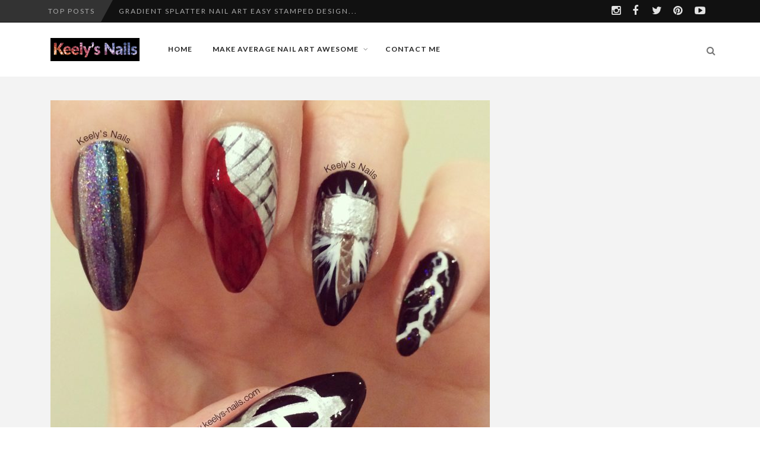

--- FILE ---
content_type: text/css
request_url: https://www.keelys-nails.com/wp-content/cache/wp-super-minify/css/16e24734245b14e78e46e701e9b3537b.css
body_size: 14155
content:

/*!
 * Bootstrap v3.0.2 by @fat and @mdo
 * Copyright 2013 Twitter, Inc.
 * Licensed under http://www.apache.org/licenses/LICENSE-2.0
 *
 * Designed and built with all the love in the world by @mdo and @fat.
 */

/*! ***** CUSTOMIZED FOR SOCIALFANS COUNTER ***** */
 .sf-row{margin-right:-15px;margin-left:-15px}.sf-row:before,.sf-row:after{display:table;content:" "}.sf-row:after{clear:both}.sf-row:before,.sf-row:after{display:table;content:" "}.sf-row:after{clear:both}.sf-col-xs-1,.sf-col-sm-1,.sf-col-md-1,.sf-col-lg-1,.sf-col-xs-2,.sf-col-sm-2,.sf-col-md-2,.sf-col-lg-2,.sf-col-xs-3,.sf-col-sm-3,.sf-col-md-3,.sf-col-lg-3,.sf-col-xs-4,.sf-col-sm-4,.sf-col-md-4,.sf-col-lg-4,.sf-col-xs-5,.sf-col-sm-5,.sf-col-md-5,.sf-col-lg-5,.sf-col-xs-6,.sf-col-sm-6,.sf-col-md-6,.sf-col-lg-6,.sf-col-xs-7,.sf-col-sm-7,.sf-col-md-7,.sf-col-lg-7,.sf-col-xs-8,.sf-col-sm-8,.sf-col-md-8,.sf-col-lg-8,.sf-col-xs-9,.sf-col-sm-9,.sf-col-md-9,.sf-col-lg-9,.sf-col-xs-10,.sf-col-sm-10,.sf-col-md-10,.sf-col-lg-10,.sf-col-xs-11,.sf-col-sm-11,.sf-col-md-11,.sf-col-lg-11,.sf-col-xs-12,.sf-col-sm-12,.sf-col-md-12,.sf-col-lg-12{position:relative;min-height:1px;padding-right:15px;padding-left:15px}.sf-col-xs-1,.sf-col-xs-2,.sf-col-xs-3,.sf-col-xs-4,.sf-col-xs-5,.sf-col-xs-6,.sf-col-xs-7,.sf-col-xs-8,.sf-col-xs-9,.sf-col-xs-10,.sf-col-xs-11{float:left}.sf-col-xs-12{width:100%}.sf-col-xs-11{width:91.66666666666666%}.sf-col-xs-10{width:83.33333333333334%}.sf-col-xs-9{width:75%}.sf-col-xs-8{width:66.66666666666666%}.sf-col-xs-7{width:58.333333333333336%}.sf-col-xs-6{width:50%}.sf-col-xs-5{width:41.66666666666667%}.sf-col-xs-4{width:33.33333333333333%}.sf-col-xs-3{width:25%}.sf-col-xs-2{width:16.666666666666664%}.sf-col-xs-1{width:8.333333333333332%}.sf-col-xs-pull-12{right:100%}.sf-col-xs-pull-11{right:91.66666666666666%}.sf-col-xs-pull-10{right:83.33333333333334%}.sf-col-xs-pull-9{right:75%}.sf-col-xs-pull-8{right:66.66666666666666%}.sf-col-xs-pull-7{right:58.333333333333336%}.sf-col-xs-pull-6{right:50%}.sf-col-xs-pull-5{right:41.66666666666667%}.sf-col-xs-pull-4{right:33.33333333333333%}.sf-col-xs-pull-3{right:25%}.sf-col-xs-pull-2{right:16.666666666666664%}.sf-col-xs-pull-1{right:8.333333333333332%}.sf-col-xs-pull-0{right:0}.sf-col-xs-push-12{left:100%}.sf-col-xs-push-11{left:91.66666666666666%}.sf-col-xs-push-10{left:83.33333333333334%}.sf-col-xs-push-9{left:75%}.sf-col-xs-push-8{left:66.66666666666666%}.sf-col-xs-push-7{left:58.333333333333336%}.sf-col-xs-push-6{left:50%}.sf-col-xs-push-5{left:41.66666666666667%}.sf-col-xs-push-4{left:33.33333333333333%}.sf-col-xs-push-3{left:25%}.sf-col-xs-push-2{left:16.666666666666664%}.sf-col-xs-push-1{left:8.333333333333332%}.sf-col-xs-push-0{left:0}.sf-col-xs-offset-12{margin-left:100%}.sf-col-xs-offset-11{margin-left:91.66666666666666%}.sf-col-xs-offset-10{margin-left:83.33333333333334%}.sf-col-xs-offset-9{margin-left:75%}.sf-col-xs-offset-8{margin-left:66.66666666666666%}.sf-col-xs-offset-7{margin-left:58.333333333333336%}.sf-col-xs-offset-6{margin-left:50%}.sf-col-xs-offset-5{margin-left:41.66666666666667%}.sf-col-xs-offset-4{margin-left:33.33333333333333%}.sf-col-xs-offset-3{margin-left:25%}.sf-col-xs-offset-2{margin-left:16.666666666666664%}.sf-col-xs-offset-1{margin-left:8.333333333333332%}.sf-col-xs-offset-0{margin-left:0}@media (min-width:768px){.sf-container{width:750px}.sf-col-sm-1,.sf-col-sm-2,.sf-col-sm-3,.sf-col-sm-4,.sf-col-sm-5,.sf-col-sm-6,.sf-col-sm-7,.sf-col-sm-8,.sf-col-sm-9,.sf-col-sm-10,.sf-col-sm-11{float:left}.sf-col-sm-12{width:100%}.sf-col-sm-11{width:91.66666666666666%}.sf-col-sm-10{width:83.33333333333334%}.sf-col-sm-9{width:75%}.sf-col-sm-8{width:66.66666666666666%}.sf-col-sm-7{width:58.333333333333336%}.sf-col-sm-6{width:50%}.sf-col-sm-5{width:41.66666666666667%}.sf-col-sm-4{width:33.33333333333333%}.sf-col-sm-3{width:25%}.sf-col-sm-2{width:16.666666666666664%}.sf-col-sm-1{width:8.333333333333332%}.sf-col-sm-pull-12{right:100%}.sf-col-sm-pull-11{right:91.66666666666666%}.sf-col-sm-pull-10{right:83.33333333333334%}.sf-col-sm-pull-9{right:75%}.sf-col-sm-pull-8{right:66.66666666666666%}.sf-col-sm-pull-7{right:58.333333333333336%}.sf-col-sm-pull-6{right:50%}.sf-col-sm-pull-5{right:41.66666666666667%}.sf-col-sm-pull-4{right:33.33333333333333%}.sf-col-sm-pull-3{right:25%}.sf-col-sm-pull-2{right:16.666666666666664%}.sf-col-sm-pull-1{right:8.333333333333332%}.sf-col-sm-pull-0{right:0}.sf-col-sm-push-12{left:100%}.sf-col-sm-push-11{left:91.66666666666666%}.sf-col-sm-push-10{left:83.33333333333334%}.sf-col-sm-push-9{left:75%}.sf-col-sm-push-8{left:66.66666666666666%}.sf-col-sm-push-7{left:58.333333333333336%}.sf-col-sm-push-6{left:50%}.sf-col-sm-push-5{left:41.66666666666667%}.sf-col-sm-push-4{left:33.33333333333333%}.sf-col-sm-push-3{left:25%}.sf-col-sm-push-2{left:16.666666666666664%}.sf-col-sm-push-1{left:8.333333333333332%}.sf-col-sm-push-0{left:0}.sf-col-sm-offset-12{margin-left:100%}.sf-col-sm-offset-11{margin-left:91.66666666666666%}.sf-col-sm-offset-10{margin-left:83.33333333333334%}.sf-col-sm-offset-9{margin-left:75%}.sf-col-sm-offset-8{margin-left:66.66666666666666%}.sf-col-sm-offset-7{margin-left:58.333333333333336%}.sf-col-sm-offset-6{margin-left:50%}.sf-col-sm-offset-5{margin-left:41.66666666666667%}.sf-col-sm-offset-4{margin-left:33.33333333333333%}.sf-col-sm-offset-3{margin-left:25%}.sf-col-sm-offset-2{margin-left:16.666666666666664%}.sf-col-sm-offset-1{margin-left:8.333333333333332%}.sf-col-sm-offset-0{margin-left:0}}@media (min-width:992px){.sf-col-md-1,.sf-col-md-2,.sf-col-md-3,.sf-col-md-4,.sf-col-md-5,.sf-col-md-6,.sf-col-md-7,.sf-col-md-8,.sf-col-md-9,.sf-col-md-10,.sf-col-md-11{float:left}.sf-col-md-12{width:100%}.sf-col-md-11{width:91.66666666666666%}.sf-col-md-10{width:83.33333333333334%}.sf-col-md-9{width:75%}.sf-col-md-8{width:66.66666666666666%}.sf-col-md-7{width:58.333333333333336%}.sf-col-md-6{width:50%}.sf-col-md-5{width:41.66666666666667%}.sf-col-md-4{width:33.33333333333333%}.sf-col-md-3{width:25%}.sf-col-md-2{width:16.666666666666664%}.sf-col-md-1{width:8.333333333333332%}.sf-col-md-pull-12{right:100%}.sf-col-md-pull-11{right:91.66666666666666%}.sf-col-md-pull-10{right:83.33333333333334%}.sf-col-md-pull-9{right:75%}.sf-col-md-pull-8{right:66.66666666666666%}.sf-col-md-pull-7{right:58.333333333333336%}.sf-col-md-pull-6{right:50%}.sf-col-md-pull-5{right:41.66666666666667%}.sf-col-md-pull-4{right:33.33333333333333%}.sf-col-md-pull-3{right:25%}.sf-col-md-pull-2{right:16.666666666666664%}.sf-col-md-pull-1{right:8.333333333333332%}.sf-col-md-pull-0{right:0}.sf-col-md-push-12{left:100%}.sf-col-md-push-11{left:91.66666666666666%}.sf-col-md-push-10{left:83.33333333333334%}.sf-col-md-push-9{left:75%}.sf-col-md-push-8{left:66.66666666666666%}.sf-col-md-push-7{left:58.333333333333336%}.sf-col-md-push-6{left:50%}.sf-col-md-push-5{left:41.66666666666667%}.sf-col-md-push-4{left:33.33333333333333%}.sf-col-md-push-3{left:25%}.sf-col-md-push-2{left:16.666666666666664%}.sf-col-md-push-1{left:8.333333333333332%}.sf-col-md-push-0{left:0}.sf-col-md-offset-12{margin-left:100%}.sf-col-md-offset-11{margin-left:91.66666666666666%}.sf-col-md-offset-10{margin-left:83.33333333333334%}.sf-col-md-offset-9{margin-left:75%}.sf-col-md-offset-8{margin-left:66.66666666666666%}.sf-col-md-offset-7{margin-left:58.333333333333336%}.sf-col-md-offset-6{margin-left:50%}.sf-col-md-offset-5{margin-left:41.66666666666667%}.sf-col-md-offset-4{margin-left:33.33333333333333%}.sf-col-md-offset-3{margin-left:25%}.sf-col-md-offset-2{margin-left:16.666666666666664%}.sf-col-md-offset-1{margin-left:8.333333333333332%}.sf-col-md-offset-0{margin-left:0}}@media (min-width:1200px){.sf-col-lg-1,.sf-col-lg-2,.sf-col-lg-3,.sf-col-lg-4,.sf-col-lg-5,.sf-col-lg-6,.sf-col-lg-7,.sf-col-lg-8,.sf-col-lg-9,.sf-col-lg-10,.sf-col-lg-11{float:left}.sf-col-lg-12{width:100%}.sf-col-lg-11{width:91.66666666666666%}.sf-col-lg-10{width:83.33333333333334%}.sf-col-lg-9{width:75%}.sf-col-lg-8{width:66.66666666666666%}.sf-col-lg-7{width:58.333333333333336%}.sf-col-lg-6{width:50%}.sf-col-lg-5{width:41.66666666666667%}.sf-col-lg-4{width:33.33333333333333%}.sf-col-lg-3{width:25%}.sf-col-lg-2{width:16.666666666666664%}.sf-col-lg-1{width:8.333333333333332%}.sf-col-lg-pull-12{right:100%}.sf-col-lg-pull-11{right:91.66666666666666%}.sf-col-lg-pull-10{right:83.33333333333334%}.sf-col-lg-pull-9{right:75%}.sf-col-lg-pull-8{right:66.66666666666666%}.sf-col-lg-pull-7{right:58.333333333333336%}.sf-col-lg-pull-6{right:50%}.sf-col-lg-pull-5{right:41.66666666666667%}.sf-col-lg-pull-4{right:33.33333333333333%}.sf-col-lg-pull-3{right:25%}.sf-col-lg-pull-2{right:16.666666666666664%}.sf-col-lg-pull-1{right:8.333333333333332%}.sf-col-lg-pull-0{right:0}.sf-col-lg-push-12{left:100%}.sf-col-lg-push-11{left:91.66666666666666%}.sf-col-lg-push-10{left:83.33333333333334%}.sf-col-lg-push-9{left:75%}.sf-col-lg-push-8{left:66.66666666666666%}.sf-col-lg-push-7{left:58.333333333333336%}.sf-col-lg-push-6{left:50%}.sf-col-lg-push-5{left:41.66666666666667%}.sf-col-lg-push-4{left:33.33333333333333%}.sf-col-lg-push-3{left:25%}.sf-col-lg-push-2{left:16.666666666666664%}.sf-col-lg-push-1{left:8.333333333333332%}.sf-col-lg-push-0{left:0}.sf-col-lg-offset-12{margin-left:100%}.sf-col-lg-offset-11{margin-left:91.66666666666666%}.sf-col-lg-offset-10{margin-left:83.33333333333334%}.sf-col-lg-offset-9{margin-left:75%}.sf-col-lg-offset-8{margin-left:66.66666666666666%}.sf-col-lg-offset-7{margin-left:58.333333333333336%}.sf-col-lg-offset-6{margin-left:50%}.sf-col-lg-offset-5{margin-left:41.66666666666667%}.sf-col-lg-offset-4{margin-left:33.33333333333333%}.sf-col-lg-offset-3{margin-left:25%}.sf-col-lg-offset-2{margin-left:16.666666666666664%}.sf-col-lg-offset-1{margin-left:8.333333333333332%}.sf-col-lg-offset-0{margin-left:0}}
/*! End bootstrap */
 [data-icon]:before{font-family:"socialfans"!important;content:'';font-style:normal!important;font-weight:normal!important;font-variant:normal!important;text-transform:none!important;font-style:normal;font-weight:400;speak:none;background:none!important;display:inline-block;text-decoration:inherit;width:1em;margin-right:.2em;text-align:center;font-variant:normal;text-transform:none;line-height:1em;margin-left:.2em;-webkit-font-smoothing:antialiased;-moz-osx-font-smoothing:grayscale}[class^="-"]:before,[class*=" -"]:before{font-family:"socialfans"!important;font-style:normal!important;font-weight:normal!important;font-variant:normal!important;text-transform:none!important;font-style:normal;font-weight:400;speak:none;background:none!important;display:inline-block;text-decoration:inherit;width:1em;margin-right:.2em;text-align:center;font-variant:normal;text-transform:none;line-height:1em;margin-left:.2em;-webkit-font-smoothing:antialiased;-moz-osx-font-smoothing:grayscale}.-sf-icon-steamcommunity:before{content:"\8bf6"}.-sf-icon-socialfans:before{content:"\6bd4"}.-sf-icon-vine:before{content:"\897f"}.-sf-icon-heart:before{content:"\8fea"}.-sf-icon-wordpress:before{content:"\4f0a"}.-sf-icon-instgram:before{content:"\827e"}.-sf-icon-500px:before{content:"\5f17"}.-sf-icon-socialfans-7:before{content:"\5409"}.-sf-icon-socialfans-8:before{content:"\5c3a"}.-sf-icon-socialfans-9:before{content:"\6770"}.-sf-icon-socialfans-10:before{content:"\5f00"}.-sf-icon-socialfans-11:before{content:"\52d2"}.-sf-icon-xbox:before{content:"\9a6c"}.-sf-icon-windows:before{content:"\5a1c"}.-sf-icon-myspace:before{content:"\54e6"}.-sf-icon-socialfans-15:before{content:"\5c41"}.-sf-icon-socialfans-16:before{content:"\543e"}.-sf-icon-socialfans-17:before{content:"\513f"}.-sf-icon-socialfans-18:before{content:"\4e1d"}.-sf-icon-skype:before{content:"\63d0"}.-sf-icon-yahoo:before{content:"\7ef4"}.-sf-icon-socialfans-21:before{content:"\8c46"}.-sf-icon-socialfans-23:before{content:"\8d1d"}.-sf-icon-socialfans-24:before{content:"\5c14"}.-sf-icon-socialfans-25:before{content:"\514b"}.-sf-icon-play:before{content:"\65af"}.-sf-icon-tumblr:before{content:"\8d3c"}.-sf-icon-socialfans-28:before{content:"\5fb7"}.-sf-icon-socialfans-29:before{content:"\96fb"}.-sf-icon-socialfans-30:before{content:"\8cb7"}.-sf-icon-github2:before{content:"\958b"}.-sf-icon-socialfans-32:before{content:"\6771"}.-sf-icon-socialfans-33:before{content:"\8eca"}.-sf-icon-socialfans-34:before{content:"\7d05"}.-sf-icon-apple:before{content:"\99ac"}.-sf-icon-socialfans-36:before{content:"\7121"}.-sf-icon-socialfans-37:before{content:"\9ce5"}.-sf-icon-socialfans-38:before{content:"\71b1"}.-sf-icon-socialfans-39:before{content:"\6642"}.-sf-icon-socialfans-40:before{content:"\8a9e"}.-sf-icon-socialfans-41:before{content:"\4eee"}.-sf-icon-socialfans-42:before{content:"\7f36"}.-sf-icon-digg:before{content:"\4ecf"}.-sf-icon-socialfans-44:before{content:"\6075"}.-sf-icon-socialfans-45:before{content:"\5fb3"}.-sf-icon-envato:before{content:"\62dd"}.-sf-icon-socialfans-47:before{content:"\9ed2"}.-sf-icon-weheartit-1:before{content:"\6c37"}.-sf-icon-dribbble:before{content:"\514e"}.-sf-icon-vk:before{content:"\59ac"}.-sf-icon-mailchimp:before{content:"\58cc"}.-sf-icon-youtube:before{content:"\6bce"}.-sf-icon-forrst:before{content:"\6b69"}.-sf-icon-github:before{content:"\8074"}.-sf-icon-vimeo:before{content:"\5b9f"}.-sf-icon-foursquare:before{content:"\8a3c"}.-sf-icon-delicious:before{content:"\7adc"}.-sf-icon-twitter:before{content:"\58f2"}.-sf-icon-facebook:before{content:"\4e80"}.-sf-icon-flickr:before{content:"\82b8"}.-sf-icon-audioboo:before{content:"\6226"}.-sf-icon-google:before{content:"\7e04"}.-sf-icon-pinterest:before{content:"\95a2"}.-sf-icon-behance:before{content:"\9244"}.-sf-icon-rss:before{content:"\56f3"}.-sf-icon-linkedin:before{content:"\56e3"}.-sf-icon-wp-posts:before{content:"\8ee2"}.-sf-icon-soundcloud:before{content:"\5e83"}.-sf-icon-socialfans-70:before{content:"\60aa"}.-sf-icon-slideshare:before{content:"\8c4a"}.-sf-icon-feedly:before{content:"\8133"}.-sf-icon-wp-users:before{content:"\96d1"}.-sf-icon-wp-comments:before{content:"\5727"}.s-f-icon-socialfans-1:before{content:"\9d8f"}.fa-instagram:before,.fa-google-plus:before{margin-left:.2em}.sf-c-youtube{color:#CD332D!important}.sf-c-email{color:#393939!important}.sf-c-vimeo{color:#1ab7ea!important}.sf-c-twitter{color:#4099FF!important}.sf-c-facebook{color:#3B5998!important}.sf-c-google{color:#dd4b39!important}.sf-c-pinterest{color:#cb2027!important}.sf-c-linkedin{color:#007bb6!important}.sf-c-github{color:#171515!important}.sf-c-instagram{color:#8a3ab9!important}.sf-c-soundcloud{color:#ff7700!important}.sf-c-behance{color:#005cff!important}.sf-c-delicious{color:#205cc0!important}.sf-c-foursquare{color:#25a0ca!important}.sf-c-forrst{color:#5b9a68!important}.sf-c-dribbble{color:#ea4c89!important}.sf-c-envato{color:#82b540!important}.sf-c-vk{color:#45668e!important}.sf-c-rss{color:#FF6600!important}.sf-c-tumblr{color:#32506d!important}.sf-c-vine{color:#00b488!important}.sf-c-slideshare{color:#e98325!important}.sf-c-500px{color:#02adea!important}.sf-c-flickr{color:#FF0084!important}.sf-c-wp_posts{color:#c2685f!important}.sf-c-wp_comments{color:#b8c25f!important}.sf-c-wp_users{color:#5fa7c2!important}.sf-c-audioboo{color:#b0006d!important}.sf-c-steamcommunity{color:#000000!important}.sf-c-weheartit{color:#ff679d!important}.sf-c-feedly{color:#02bb24!important}.sf-bg-youtube{background:#CD332D!important}.sf-bg-email{background:#393939!important}.sf-bg-vimeo{background:#1ab7ea!important}.sf-bg-twitter{background:#4099FF!important}.sf-bg-facebook{background:#3B5998!important}.sf-bg-google{background:#dd4b39!important}.sf-bg-pinterest{background:#cb2027!important}.sf-bg-linkedin{background:#007bb6!important}.sf-bg-github{background:#171515!important}.sf-bg-instgram{background:#8a3ab9!important}.sf-bg-soundcloud{background:#ff7700!important}.sf-bg-behance{background:#005cff!important}.sf-bg-delicious{background:#205cc0!important}.sf-bg-foursquare{background:#25a0ca!important}.sf-bg-forrst{background:#5b9a68!important}.sf-bg-dribbble{background:#ea4c89!important}.sf-bg-envato{background:#82b540!important}.sf-bg-mailchimp{background:#373737!important}.sf-bg-total{background:#585858!important}.sf-bg-vk{background:#45668e!important}.sf-bg-rss{background:#FF6600!important}.sf-bg-tumblr{background:#32506d!important}.sf-bg-vine{background:#00b488!important}.sf-bg-slideshare{background:#e98325!important}.sf-bg-500px{background:#02adea!important}.sf-bg-flickr{background:#FF0084!important}.sf-bg-wp_posts{background:#c2685f!important}.sf-bg-wp_comments{background:#b8c25f!important}.sf-bg-wp_users{background:#5fa7c2!important}.sf-bg-audioboo{background:#b0006d!important}.sf-bg-steamcommunity{background:#000000!important}.sf-bg-weheartit{background:#ff679d!important}.sf-bg-feedly{background:#02bb24!important}.sf-transparent{background:transparent!important}.clearfix:after{clear:both}.pull-right{float:right!important}.pull-left{float:left!important}.sf-widget-holder{clear:both;margin-bottom:20px;overflow:hidden;padding:0;text-align:center}.sf-block{text-align:center}.sf-light-color{color:#585858!important}.sf-light-bg{background:#585858!important}.sf-dark-color{color:#ffffff!important}.sf-dark-bg{background:#ffffff!important}.sf-front{position:relative}.sf-icon-wrapper{border-radius:100%;display:inline-block;background:rgb(0 0 0 / .2);margin:.2em;width:2.5em;height:2.5em;line-height:2.5em!important;min-width:inherit!important}.sf-icon-wrapper i.sf-network-icon{font-size:1em!important}.weekly-added{background:#272b2f;color:#fff;width:auto;height:17px;line-height:13px;padding:0 4px;-ms-filter:"progid:DXImageTransform.Microsoft.Alpha(Opacity=70)";filter:alpha(opacity=70);-moz-opacity:.7;-khtml-opacity:.7;opacity:.7;position:absolute;top:0;right:0;z-index:100}.weekly-added-onecolumn{top:auto;bottom:1px;right:auto;left:1px}.sf-block .weekly-added i{font-size:9px!important;font-style:normal!important;height:auto!important}.weekly-added span{font-size:10px!important}.sf-front a,.sf-front .sf-love{position:relative;z-index:3;font-size:.813em;text-decoration:none!important;display:block;padding:10px 0;-webkit-backface-visibility:hidden;-moz-backface-visibility:hidden;-ms-backface-visibility:hidden}.sf-front a:hover{text-decoration:none!important}.sf-no-effect .sf-front:hover{opacity:.8}.sf-no-effect .sf-back{display:none}.sf-front i{display:inline-block;font-size:30px!important;height:50px}.sf-spe{display:block;margin:1px 0;width:auto}.sf-front span{display:inline-block!important;font-size:2em;line-height:normal;text-transform:uppercase;padding:0!important;min-width:80px}.sf-front small{font-size:80%;line-height:0;color:#cecece;text-transform:uppercase}.sf-back{position:relative;text-align:center}.sf-back a{display:inline-block;text-align:center;text-decoration:none!important;position:relative;top:47%;padding:1px 5px;border-radius:3px;font-size:12px!important;line-height:1.5;display:inline-block;padding:2px 6px!important;margin-bottom:0;font-weight:400;line-height:1.428571429;text-align:center;white-space:nowrap;vertical-align:middle;cursor:pointer;border:1px solid #fff0;border-radius:4px;-webkit-user-select:none;-moz-user-select:none;-ms-user-select:none;-o-user-select:none;user-select:none}.sf-back a{text-decoration:none!important}.sf-view{padding:0px!important;overflow:hidden;position:relative;text-align:center;cursor:default}.sf-view .sf-mask,.sf-view .sf-content{width:100%;height:100%;position:absolute;overflow:hidden;top:0;left:0}.sf-view .sf-front{display:block;position:relative;margin:1px}.sf-col-exception{overflow:hidden;margin:1px}.sf-col-one .sf-no-effect .sf-back{display:none}.sf-col-one .sf-front,.sf-col-one .sf-back{display:inline-block;margin-top:-6px;padding-right:10px;text-align:right}.sf-col-one .sf-front{padding-top:6px}.sf-col-one .sf-front span{line-height:0!important;font-size:1.25em;font-weight:700;text-transform:uppercase}.sf-col-one .sf-mask{height:57px}.sf-col-one .sf-back{text-align:right}.sf-col-one .sf-back a.sf-join{text-align:right;top:35%;margin-right:20px!important}.sf-col-one-icon{margin-top:5px}.sf-col-one-icon i{display:inline-block;font-size:2em;margin-top:4px}.sf-col-one-icon span{font-size:1.50em;padding-top:0}.sf-col-one-icon small{font-size:.500em;line-height:0;color:#cecece;text-transform:uppercase}.sf-m0 .sf-block .sf-front,.sf-m0 .sf-block .sf-back,.sf-m0 .sf-block .sf-mask{margin:0!important}.sf-m1 .sf-block .sf-front,.sf-m1 .sf-block .sf-back,.sf-m1 .sf-block .sf-mask{margin:1px!important}.sf-m2 .sf-block .sf-front,.sf-m2 .sf-block .sf-back,.sf-m2 .sf-block .sf-mask{margin:2px!important}.sf-m3 .sf-block .sf-front,.sf-m3 .sf-block .sf-back,.sf-m3 .sf-block .sf-mask{margin:3px!important}.sf-m4 .sf-block .sf-front,.sf-m4 .sf-block .sf-back,.sf-m4 .sf-block .sf-mask{margin:4px!important}.sf-m5 .sf-block .sf-front,.sf-m5 .sf-block .sf-back,.sf-m5 .sf-block .sf-mask{margin:5px!important}.sf-divider div.sf-spe{height:1px;background-color:rgb(255 255 255 / .3)!important;margin:3px 15px!important}.sf-brdrdus5 .sf-block .sf-front,.sf-brdrdus5 .sf-block .sf-back,.sf-brdrdus5 .sf-block .sf-mask,.sf-brdrdus5 .sf-col-one{-webkit-border-radius:5px;-moz-border-radius:5px;border-radius:5px}.sf-brdrdus10 .sf-block .sf-front,.sf-brdrdus10 .sf-block .sf-back,.sf-brdrdus10 .sf-block .sf-mask,.sf-brdrdus10 .sf-col-one{-webkit-border-radius:10px;-moz-border-radius:10px;border-radius:10px}.sf-brdrdus15 .sf-block .sf-front,.sf-brdrdus15 .sf-block .sf-back,.sf-brdrdus15 .sf-block .sf-mask,.sf-brdrdus15 .sf-col-one{-webkit-border-radius:15px;-moz-border-radius:15px;border-radius:15px}.sf-brdrdus20 .sf-block .sf-front,.sf-brdrdus20 .sf-block .sf-back,.sf-brdrdus20 .sf-block .sf-mask,.sf-brdrdus20 .sf-col-one{-webkit-border-radius:20px;-moz-border-radius:20px;border-radius:20px}.sf-brdrdus5 .sf-block .sf-front .weekly-added,.sf-brdrdus5 .sf-block.sf-col-one .weekly-added{-webkit-border-top-right-radius:5px;-moz-border-radius-topright:5px;border-top-right-radius:5px;-webkit-border-bottom-left-radius:5px;-moz-border-bottom-left-radius:5px;border-bottom-left-radius:5px;padding:2px 13px 3px 13px}.sf-brdrdus10 .sf-block .sf-front .weekly-added,.sf-brdrdus10 .sf-block.sf-col-one .weekly-added{-webkit-border-top-right-radius:10px;-moz-border-radius-topright:10px;border-top-right-radius:10px;-webkit-border-bottom-left-radius:10px;-moz-border-bottom-left-radius:10px;border-bottom-left-radius:10px;padding:2px 13px 3px 13px}.sf-brdrdus15 .sf-block .sf-front .weekly-added,.sf-brdrdus15 .sf-block.sf-col-one .weekly-added{-webkit-border-top-right-radius:15px;-moz-border-radius-topright:15px;border-top-right-radius:15px;-webkit-border-bottom-left-radius:15px;-moz-border-bottom-left-radius:15px;border-bottom-left-radius:15px;padding:2px 13px 3px 13px}.sf-brdrdus20 .sf-block .sf-front .weekly-added,.sf-brdrdus20 .sf-block.sf-col-one .weekly-added{-webkit-border-top-right-radius:20px;-moz-border-radius-topright:20px;border-top-right-radius:20px;-webkit-border-bottom-left-radius:20px;-moz-border-bottom-left-radius:20px;border-bottom-left-radius:20px;padding:2px 13px 3px 13px}.sf-brdrdus5 .sf-block.sf-col-one .weekly-added{-webkit-border-bottom-left-radius:0;-moz-border-bottom-left-radius:0;border-bottom-left-radius:0}.sf-brdrdus10 .sf-block.sf-col-one .weekly-added{-webkit-border-bottom-left-radius:7px;-moz-border-bottom-left-radius:7px;border-bottom-left-radius:7px}.sf-brdrdus15 .sf-block.sf-col-one .weekly-added{-webkit-border-bottom-left-radius:11px;-moz-border-bottom-left-radius:11px;border-bottom-left-radius:11px}.sf-brdrdus20 .sf-block.sf-col-one .weekly-added{-webkit-border-bottom-left-radius:15px;-moz-border-bottom-left-radius:15px;border-bottom-left-radius:15px}.sf-shadow .sf-block .sf-front:after,.sf-shadow .sf-block .sf-back:after,.sf-shadow .sf-col-one:after{content:"";display:block;position:absolute;bottom:0;z-index:1;border-bottom:4px solid rgb(0 0 0 / .4);width:100%;height:40px}.sf-shadow .sf-col-one .sf-front:after,.sf-shadow .sf-col-one .sf-back:after{border-bottom:none;height:auto}.sf-shadow .sf-col-one .sf-col-exception,.sf-m0 .sf-col-one .sf-col-exception{margin:0!important}.sf-m1 .sf-col-one{margin-bottom:1px}.sf-m2 .sf-col-one{margin-bottom:2px}.sf-m3 .sf-col-one{margin-bottom:3px}.sf-m4 .sf-col-one{margin-bottom:4px}.sf-m5 .sf-col-one{margin-bottom:5px}.sf-brdrdus20 .sf-col-one .sf-col-exception{padding:0 8px}.sf-brdrdus5.sf-shadow .sf-block .sf-front:after,.sf-brdrdus5.sf-shadow .sf-block .sf-back:after,.sf-brdrdus5.sf-shadow .sf-col-one:after{border-radius:5px}.sf-brdrdus10.sf-shadow .sf-block .sf-front:after,.sf-brdrdus10.sf-shadow .sf-block .sf-back:after,.sf-brdrdus10.sf-shadow .sf-col-one:after{border-radius:10px}.sf-brdrdus15.sf-shadow .sf-block .sf-front:after,.sf-brdrdus15.sf-shadow .sf-block .sf-back:after,.sf-brdrdus15.sf-shadow .sf-col-one:after{border-radius:15px}.sf-brdrdus20.sf-shadow .sf-block .sf-front:after,.sf-brdrdus20.sf-shadow .sf-block .sf-back:after,.sf-brdrdus20.sf-shadow .sf-col-one:after{border-radius:20px}.sf-shadow .sf-view-two .sf-back:after,.sf-shadow .sf-view-three .sf-back:after{border-bottom:none!important}.sf-view-first .sf-back.sf-mask{margin:0!important}.sf-shadow .sf-col-one.sf-block .sf-front,.sf-shadow .sf-col-one.sf-block .sf-back{z-index:2}.sf-view-first.sf-col-one .sf-mask{height:100%;padding:0!important}.sf-view-two.sf-col-one .sf-mask a,.sf-view-three.sf-col-one .sf-mask a{margin-right:20px!important}.sf-floats-mode-holder{padding:0;text-align:center;position:fixed;top:1%;z-index:2000}.sf-top ul,.sf-bottom ul{position:relative;float:left;display:block;left:50%}.sf-top ul li,.sf-bottom ul li{margin-right:2px;position:relative;float:left!important;display:block;right:50%}.sf-floats-mode-holder.sf-top{top:1%;width:100%;left:0}.sf-right{right:0}.sf-floats-mode-holder.sf-bottom{top:auto;bottom:1%;width:100%;left:0}.sf-left{left:0}.sf-floats-mode-holder ul{list-style:none!important;padding:0!important;margin:0!important}.sf-floats-mode-holder ul li{float:none;transition:all 0.5s ease}.sf-floats-mode-holder ul li div.sf-view .sf-front{-webkit-box-shadow:inset 0 0 0 0 rgb(50 50 50 / .46);-moz-box-shadow:inset 0 0 0 0 rgb(50 50 50 / .46);box-shadow:inset 0 0 0 0 rgb(50 50 50 / .46);transition:all 0.5s ease}.sf-floats-mode-holder ul li div.sf-view:hover .sf-front{-webkit-opacity:.9;-moz-opacity:.9;opacity:.9}.sf-floats-mode-holder .sf-size-1{width:80px;height:auto}.sf-floats-mode-holder .sf-size-1 .sf-front a,.sf-floats-mode-holder .sf-size-1 .sf-front .sf-front,.sf-floats-mode-holder .sf-size-1 .sf-front .sf-love{font-size:.4em}.sf-floats-mode-holder .sf-size-1 .sf-front i{font-size:3em;height:auto}.sf-floats-mode-holder .sf-size-1 .sf-front span{font-size:12px}.sf-floats-mode-holder .sf-size-1 .sf-front small{font-size:10px}.sf-floats-mode-holder .sf-size-2{width:90px;height:auto}.sf-floats-mode-holder .sf-size-2 .sf-front a,.sf-floats-mode-holder .sf-size-2 .sf-front .sf-front,.sf-floats-mode-holder .sf-size-2 .sf-front .sf-love{font-size:.6em}.sf-floats-mode-holder .sf-size-2 .sf-front i{font-size:3em;height:auto}.sf-floats-mode-holder .sf-size-2 .sf-front span{font-size:12px}.sf-floats-mode-holder .sf-size-2 .sf-front small{font-size:10px}.sf-floats-mode-holder .sf-size-3{width:100px;height:auto}.sf-floats-mode-holder .sf-size-3 .sf-front a,.sf-floats-mode-holder .sf-size-3 .sf-front .sf-front,.sf-floats-mode-holder .sf-size-3 .sf-front .sf-love{font-size:.8em}.sf-floats-mode-holder .sf-size-3 .sf-front i{font-size:3em;height:auto}.sf-floats-mode-holder .sf-size-3 .sf-front span{font-size:12px}.sf-floats-mode-holder .sf-size-3 .sf-front small{font-size:10px}.sf-m0.sf-top ul li,.sf-m0.sf-bottom ul li{margin:0}.sf-sticky-toggle{background:#fff0;width:100%;height:100%;text-align:center}.sf-sticky-toggle i.sf-sticky-toggle-btn{display:inline-block;cursor:pointer;box-sizing:border-box;padding:2rem;width:100%;height:100%}.sf-left i.sf-sticky-toggle-btn:after{content:"";display:inline-block;width:1rem;height:1rem;border-top:1px solid #353535;border-right:1px solid #353535;transform:rotate(-135deg)}.sf-left i.sf-sticky-toggle-btn-rev:after{content:"";display:inline-block;width:1rem;height:1rem;border-top:1px solid #353535;border-right:1px solid #353535;transform:rotate(45deg)}.sf-left-hide-on ul li:not(:last-child){margin-left:-100%;transition:all 0.5s ease}.sf-right i.sf-sticky-toggle-btn:after{content:"";display:inline-block;width:1rem;height:1rem;border-top:1px solid #353535;border-right:1px solid #353535;transform:rotate(45deg)}.sf-right i.sf-sticky-toggle-btn-rev:after{content:"";display:inline-block;width:1rem;height:1rem;border-top:1px solid #353535;border-right:1px solid #353535;transform:rotate(-135deg)}.sf-right-hide-on ul li:not(:last-child){position:relative;right:-100%;transition:all 0.5s ease}.sf-top .sf-sticky-toggle,.sf-bottom .sf-sticky-toggle{display:none}.sf_widgetResponsive{position:fixed;top:0;right:0;z-index:9999999}.sf_widgetResponsive.sfcounter_respo_postion_buttom_right{top:auto;bottom:0}.sf_widgetResponsive.sfcounter_respo_postion_buttom_left{top:auto;bottom:0;left:0}a.sf_openResponsiveWidget{display:block;position:absolute;top:10px;right:10px;width:64px;height:64px;background:#3C97D0;text-align:center}a.sf_openResponsiveWidget i{display:inline-block;width:32px;height:32px;margin-top:14px;background:url([data-uri]) no-repeat center center}a.sf_closeResponsiveWidget{display:block;position:absolute;top:10px;right:10px;width:64px;height:64px;background:#E65A5A;text-align:center}a.sf_closeResponsiveWidget i{display:inline-block;width:32px;height:32px;margin-top:14px;background:url([data-uri]) no-repeat center center}.sfcounter_respo_postion_top_right a.sf_openResponsiveWidget,.sfcounter_respo_postion_top_right a.sf_closeResponsiveWidget{top:10px;right:10px}.sf_widgetResponsive.sfcounter_respo_postion_top_left{right:auto;left:0}.sfcounter_respo_postion_top_left a.sf_openResponsiveWidget,.sfcounter_respo_postion_top_left a.sf_closeResponsiveWidget{top:10px;right:auto;left:10px}.sfcounter_respo_postion_buttom_right a.sf_openResponsiveWidget{top:auto;bottom:10px;right:10px}.sfcounter_respo_postion_buttom_right a.sf_closeResponsiveWidget{top:10px}.sfcounter_respo_postion_buttom_left a.sf_openResponsiveWidget{top:auto;bottom:10px;right:auto;left:10px}.sfcounter_respo_postion_buttom_left a.sf_closeResponsiveWidget{top:10px}.sf_widgetClonedHolder{position:fixed;right:0;top:0;overflow:auto;height:100%;width:100%;max-width:100%;background-color:#fff;box-sizing:border-box;padding:15px;margin-right:-100%;transition:margin 200ms ease-in-out}.sf_widgetClonedHolder.sf_widgetClonedOpened{margin-right:0}.sfcounter_respo_postion_top_left .sf_widgetClonedHolder{right:auto;left:0;top:0;margin-right:0;margin-left:-100%}.sfcounter_respo_postion_top_left .sf_widgetClonedHolder.sf_widgetClonedOpened,.sfcounter_respo_postion_buttom_left .sf_widgetClonedHolder.sf_widgetClonedOpened{margin-right:auto;margin-left:0}.sfcounter_respo_postion_buttom_left .sf_widgetClonedHolder{right:auto;left:0;top:0;margin-right:0;margin-left:-100%}.sfcounter_respo_postion_buttom_left .sf_widgetClonedHolder.sf_widgetClonedOpened{margin-right:0;margin-left:0}.sf_widgetClonedHolder .sf-widget-holder{margin-top:30px}.sf_responsiveBtnsCircle a.sf_openResponsiveWidget,.sf_responsiveBtnsCircle a.sf_closeResponsiveWidget{border-radius:100%}.sf_responsiveBtnsCircle a.sf_openResponsiveWidget i,.sf_responsiveBtnsCircle a.sf_closeResponsiveWidget i{margin-top:16px}.sf_responsiveBtnsRounded a.sf_openResponsiveWidget,.sf_responsiveBtnsRounded a.sf_closeResponsiveWidget{border-radius:5px}.sf-shake{-webkit-transform-origin:center center;-ms-transform-origin:center center;transform-origin:center center}.sf-shake:hover{-webkit-animation-name:sf-shake-base;-ms-animation-name:sf-shake-base;animation-name:sf-shake-base;-webkit-animation-duration:100ms;-ms-animation-duration:100ms;animation-duration:100ms;-webkit-animation-iteration-count:infinite;-ms-animation-iteration-count:infinite;animation-iteration-count:infinite;-webkit-animation-timing-function:ease-in-out;-ms-animation-timing-function:ease-in-out;animation-timing-function:ease-in-out;-webkit-animation-delay:0s;-ms-animation-delay:0s;animation-delay:0s;-webkit-animation-play-state:running;-ms-animation-play-state:running;animation-play-state:running}.sf-shake.freez{-webkit-animation-play-state:paused!important;-ms-animation-play-state:paused!important;animation-play-state:paused!important}.sf-shake.freez.sf-shake-hard{-webkit-animation-name:sf-shake-hard;-ms-animation-name:sf-shake-hard;animation-name:sf-shake-hard;-webkit-animation-duration:100ms;-ms-animation-duration:100ms;animation-duration:100ms;-webkit-animation-iteration-count:infinite;-ms-animation-iteration-count:infinite;animation-iteration-count:infinite;-webkit-animation-timing-function:ease-in-out;-ms-animation-timing-function:ease-in-out;animation-timing-function:ease-in-out;-webkit-animation-delay:0s;-ms-animation-delay:0s;animation-delay:0s;-webkit-animation-play-state:running;-ms-animation-play-state:running;animation-play-state:running}.sf-shake.freez.sf-shake-slow{-webkit-animation-name:sf-shake-slow;-ms-animation-name:sf-shake-slow;animation-name:sf-shake-slow;-webkit-animation-duration:5s;-ms-animation-duration:5s;animation-duration:5s;-webkit-animation-iteration-count:infinite;-ms-animation-iteration-count:infinite;animation-iteration-count:infinite;-webkit-animation-timing-function:ease-in-out;-ms-animation-timing-function:ease-in-out;animation-timing-function:ease-in-out;-webkit-animation-delay:0s;-ms-animation-delay:0s;animation-delay:0s;-webkit-animation-play-state:running;-ms-animation-play-state:running;animation-play-state:running}.sf-shake.freez.sf-shake-little{-webkit-animation-name:sf-shake-little;-ms-animation-name:sf-shake-little;animation-name:sf-shake-little;-webkit-animation-duration:100ms;-ms-animation-duration:100ms;animation-duration:100ms;-webkit-animation-iteration-count:infinite;-ms-animation-iteration-count:infinite;animation-iteration-count:infinite;-webkit-animation-timing-function:ease-in-out;-ms-animation-timing-function:ease-in-out;animation-timing-function:ease-in-out;-webkit-animation-delay:0s;-ms-animation-delay:0s;animation-delay:0s;-webkit-animation-play-state:running;-ms-animation-play-state:running;animation-play-state:running}.sf-shake.freez.sf-shake-horizontal{-webkit-animation-name:sf-shake-horizontal;-ms-animation-name:sf-shake-horizontal;animation-name:sf-shake-horizontal;-webkit-animation-duration:100ms;-ms-animation-duration:100ms;animation-duration:100ms;-webkit-animation-iteration-count:infinite;-ms-animation-iteration-count:infinite;animation-iteration-count:infinite;-webkit-animation-timing-function:ease-in-out;-ms-animation-timing-function:ease-in-out;animation-timing-function:ease-in-out;-webkit-animation-delay:0s;-ms-animation-delay:0s;animation-delay:0s;-webkit-animation-play-state:running;-ms-animation-play-state:running;animation-play-state:running}.sf-shake.freez.sf-shake-vertical{-webkit-animation-name:sf-shake-vertical;-ms-animation-name:sf-shake-vertical;animation-name:sf-shake-vertical;-webkit-animation-duration:100ms;-ms-animation-duration:100ms;animation-duration:100ms;-webkit-animation-iteration-count:infinite;-ms-animation-iteration-count:infinite;animation-iteration-count:infinite;-webkit-animation-timing-function:ease-in-out;-ms-animation-timing-function:ease-in-out;animation-timing-function:ease-in-out;-webkit-animation-delay:0s;-ms-animation-delay:0s;animation-delay:0s;-webkit-animation-play-state:running;-ms-animation-play-state:running;animation-play-state:running}.sf-shake.freez.sf-shake-rotate{-webkit-animation-name:sf-shake-rotate;-ms-animation-name:sf-shake-rotate;animation-name:sf-shake-rotate;-webkit-animation-duration:100ms;-ms-animation-duration:100ms;animation-duration:100ms;-webkit-animation-iteration-count:infinite;-ms-animation-iteration-count:infinite;animation-iteration-count:infinite;-webkit-animation-timing-function:ease-in-out;-ms-animation-timing-function:ease-in-out;animation-timing-function:ease-in-out;-webkit-animation-delay:0s;-ms-animation-delay:0s;animation-delay:0s;-webkit-animation-play-state:running;-ms-animation-play-state:running;animation-play-state:running}.sf-shake.freez.sf-shake-opacity{-webkit-animation-name:sf-shake-opacity;-ms-animation-name:sf-shake-opacity;animation-name:sf-shake-opacity;-webkit-animation-duration:200ms;-ms-animation-duration:200ms;animation-duration:200ms;-webkit-animation-iteration-count:infinite;-ms-animation-iteration-count:infinite;animation-iteration-count:infinite;-webkit-animation-timing-function:ease-in-out;-ms-animation-timing-function:ease-in-out;animation-timing-function:ease-in-out;-webkit-animation-delay:0s;-ms-animation-delay:0s;animation-delay:0s;-webkit-animation-play-state:running;-ms-animation-play-state:running;animation-play-state:running}.sf-shake.freez.sf-shake-crazy{-webkit-animation-name:sf-shake-crazy;-ms-animation-name:sf-shake-crazy;animation-name:sf-shake-crazy;-webkit-animation-duration:100ms;-ms-animation-duration:100ms;animation-duration:100ms;-webkit-animation-iteration-count:infinite;-ms-animation-iteration-count:infinite;animation-iteration-count:infinite;-webkit-animation-timing-function:ease-in-out;-ms-animation-timing-function:ease-in-out;animation-timing-function:ease-in-out;-webkit-animation-delay:0s;-ms-animation-delay:0s;animation-delay:0s;-webkit-animation-play-state:running;-ms-animation-play-state:running;animation-play-state:running}.sf-shake.freez:hover{-webkit-animation-play-state:running!important;-ms-animation-play-state:running!important;animation-play-state:running!important}.sf-shake.sf-shake-hard:hover{-webkit-animation-name:sf-shake-hard;-ms-animation-name:sf-shake-hard;animation-name:sf-shake-hard;-webkit-animation-duration:100ms;-ms-animation-duration:100ms;animation-duration:100ms;-webkit-animation-iteration-count:infinite;-ms-animation-iteration-count:infinite;animation-iteration-count:infinite;-webkit-animation-timing-function:ease-in-out;-ms-animation-timing-function:ease-in-out;animation-timing-function:ease-in-out;-webkit-animation-delay:0s;-ms-animation-delay:0s;animation-delay:0s;-webkit-animation-play-state:running;-ms-animation-play-state:running;animation-play-state:running}.sf-shake.sf-shake-slow:hover{-webkit-animation-name:sf-shake-slow;-ms-animation-name:sf-shake-slow;animation-name:sf-shake-slow;-webkit-animation-duration:5s;-ms-animation-duration:5s;animation-duration:5s;-webkit-animation-iteration-count:infinite;-ms-animation-iteration-count:infinite;animation-iteration-count:infinite;-webkit-animation-timing-function:ease-in-out;-ms-animation-timing-function:ease-in-out;animation-timing-function:ease-in-out;-webkit-animation-delay:0s;-ms-animation-delay:0s;animation-delay:0s;-webkit-animation-play-state:running;-ms-animation-play-state:running;animation-play-state:running}.sf-shake.sf-shake-little:hover{-webkit-animation-name:sf-shake-little;-ms-animation-name:sf-shake-little;animation-name:sf-shake-little;-webkit-animation-duration:100ms;-ms-animation-duration:100ms;animation-duration:100ms;-webkit-animation-iteration-count:infinite;-ms-animation-iteration-count:infinite;animation-iteration-count:infinite;-webkit-animation-timing-function:ease-in-out;-ms-animation-timing-function:ease-in-out;animation-timing-function:ease-in-out;-webkit-animation-delay:0s;-ms-animation-delay:0s;animation-delay:0s;-webkit-animation-play-state:running;-ms-animation-play-state:running;animation-play-state:running}.sf-shake.sf-shake-horizontal:hover{-webkit-animation-name:sf-shake-horizontal;-ms-animation-name:sf-shake-horizontal;animation-name:sf-shake-horizontal;-webkit-animation-duration:100ms;-ms-animation-duration:100ms;animation-duration:100ms;-webkit-animation-iteration-count:infinite;-ms-animation-iteration-count:infinite;animation-iteration-count:infinite;-webkit-animation-timing-function:ease-in-out;-ms-animation-timing-function:ease-in-out;animation-timing-function:ease-in-out;-webkit-animation-delay:0s;-ms-animation-delay:0s;animation-delay:0s;-webkit-animation-play-state:running;-ms-animation-play-state:running;animation-play-state:running}.sf-shake.sf-shake-vertical:hover{-webkit-animation-name:sf-shake-vertical;-ms-animation-name:sf-shake-vertical;animation-name:sf-shake-vertical;-webkit-animation-duration:100ms;-ms-animation-duration:100ms;animation-duration:100ms;-webkit-animation-iteration-count:infinite;-ms-animation-iteration-count:infinite;animation-iteration-count:infinite;-webkit-animation-timing-function:ease-in-out;-ms-animation-timing-function:ease-in-out;animation-timing-function:ease-in-out;-webkit-animation-delay:0s;-ms-animation-delay:0s;animation-delay:0s;-webkit-animation-play-state:running;-ms-animation-play-state:running;animation-play-state:running}.sf-shake.sf-shake-rotate:hover{-webkit-animation-name:sf-shake-rotate;-ms-animation-name:sf-shake-rotate;animation-name:sf-shake-rotate;-webkit-animation-duration:100ms;-ms-animation-duration:100ms;animation-duration:100ms;-webkit-animation-iteration-count:infinite;-ms-animation-iteration-count:infinite;animation-iteration-count:infinite;-webkit-animation-timing-function:ease-in-out;-ms-animation-timing-function:ease-in-out;animation-timing-function:ease-in-out;-webkit-animation-delay:0s;-ms-animation-delay:0s;animation-delay:0s;-webkit-animation-play-state:running;-ms-animation-play-state:running;animation-play-state:running}.sf-shake.sf-shake-opacity:hover{-webkit-animation-name:sf-shake-opacity;-ms-animation-name:sf-shake-opacity;animation-name:sf-shake-opacity;-webkit-animation-duration:200ms;-ms-animation-duration:200ms;animation-duration:200ms;-webkit-animation-iteration-count:infinite;-ms-animation-iteration-count:infinite;animation-iteration-count:infinite;-webkit-animation-timing-function:ease-in-out;-ms-animation-timing-function:ease-in-out;animation-timing-function:ease-in-out;-webkit-animation-delay:0s;-ms-animation-delay:0s;animation-delay:0s;-webkit-animation-play-state:running;-ms-animation-play-state:running;animation-play-state:running}.sf-shake.sf-shake-crazy:hover{-webkit-animation-name:sf-shake-crazy;-ms-animation-name:sf-shake-crazy;animation-name:sf-shake-crazy;-webkit-animation-duration:100ms;-ms-animation-duration:100ms;animation-duration:100ms;-webkit-animation-iteration-count:infinite;-ms-animation-iteration-count:infinite;animation-iteration-count:infinite;-webkit-animation-timing-function:ease-in-out;-ms-animation-timing-function:ease-in-out;animation-timing-function:ease-in-out;-webkit-animation-delay:0s;-ms-animation-delay:0s;animation-delay:0s;-webkit-animation-play-state:running;-ms-animation-play-state:running;animation-play-state:running}.sf-shake.sf-shake-constant{-webkit-animation-name:sf-shake-base;-ms-animation-name:sf-shake-base;animation-name:sf-shake-base;-webkit-animation-duration:100ms;-ms-animation-duration:100ms;animation-duration:100ms;-webkit-animation-iteration-count:infinite;-ms-animation-iteration-count:infinite;animation-iteration-count:infinite;-webkit-animation-timing-function:ease-in-out;-ms-animation-timing-function:ease-in-out;animation-timing-function:ease-in-out;-webkit-animation-delay:0s;-ms-animation-delay:0s;animation-delay:0s;-webkit-animation-play-state:running;-ms-animation-play-state:running;animation-play-state:running}.sf-shake.sf-shake-constant.sf-shake-hard{-webkit-animation-name:sf-shake-hard;-ms-animation-name:sf-shake-hard;animation-name:sf-shake-hard;-webkit-animation-duration:100ms;-ms-animation-duration:100ms;animation-duration:100ms;-webkit-animation-iteration-count:infinite;-ms-animation-iteration-count:infinite;animation-iteration-count:infinite;-webkit-animation-timing-function:ease-in-out;-ms-animation-timing-function:ease-in-out;animation-timing-function:ease-in-out;-webkit-animation-delay:0s;-ms-animation-delay:0s;animation-delay:0s;-webkit-animation-play-state:running;-ms-animation-play-state:running;animation-play-state:running}.sf-shake.sf-shake-constant.sf-shake-slow{-webkit-animation-name:sf-shake-slow;-ms-animation-name:sf-shake-slow;animation-name:sf-shake-slow;-webkit-animation-duration:5s;-ms-animation-duration:5s;animation-duration:5s;-webkit-animation-iteration-count:infinite;-ms-animation-iteration-count:infinite;animation-iteration-count:infinite;-webkit-animation-timing-function:ease-in-out;-ms-animation-timing-function:ease-in-out;animation-timing-function:ease-in-out;-webkit-animation-delay:0s;-ms-animation-delay:0s;animation-delay:0s;-webkit-animation-play-state:running;-ms-animation-play-state:running;animation-play-state:running}.sf-shake.sf-shake-constant.sf-shake-little{-webkit-animation-name:sf-shake-little;-ms-animation-name:sf-shake-little;animation-name:sf-shake-little;-webkit-animation-duration:100ms;-ms-animation-duration:100ms;animation-duration:100ms;-webkit-animation-iteration-count:infinite;-ms-animation-iteration-count:infinite;animation-iteration-count:infinite;-webkit-animation-timing-function:ease-in-out;-ms-animation-timing-function:ease-in-out;animation-timing-function:ease-in-out;-webkit-animation-delay:0s;-ms-animation-delay:0s;animation-delay:0s;-webkit-animation-play-state:running;-ms-animation-play-state:running;animation-play-state:running}.sf-shake.sf-shake-constant.sf-shake-horizontal{-webkit-animation-name:sf-shake-horizontal;-ms-animation-name:sf-shake-horizontal;animation-name:sf-shake-horizontal;-webkit-animation-duration:100ms;-ms-animation-duration:100ms;animation-duration:100ms;-webkit-animation-iteration-count:infinite;-ms-animation-iteration-count:infinite;animation-iteration-count:infinite;-webkit-animation-timing-function:ease-in-out;-ms-animation-timing-function:ease-in-out;animation-timing-function:ease-in-out;-webkit-animation-delay:0s;-ms-animation-delay:0s;animation-delay:0s;-webkit-animation-play-state:running;-ms-animation-play-state:running;animation-play-state:running}.sf-shake.sf-shake-constant.sf-shake-vertical{-webkit-animation-name:sf-shake-vertical;-ms-animation-name:sf-shake-vertical;animation-name:sf-shake-vertical;-webkit-animation-duration:100ms;-ms-animation-duration:100ms;animation-duration:100ms;-webkit-animation-iteration-count:infinite;-ms-animation-iteration-count:infinite;animation-iteration-count:infinite;-webkit-animation-timing-function:ease-in-out;-ms-animation-timing-function:ease-in-out;animation-timing-function:ease-in-out;-webkit-animation-delay:0s;-ms-animation-delay:0s;animation-delay:0s;-webkit-animation-play-state:running;-ms-animation-play-state:running;animation-play-state:running}.sf-shake.sf-shake-constant.sf-shake-rotate{-webkit-animation-name:sf-shake-rotate;-ms-animation-name:sf-shake-rotate;animation-name:sf-shake-rotate;-webkit-animation-duration:100ms;-ms-animation-duration:100ms;animation-duration:100ms;-webkit-animation-iteration-count:infinite;-ms-animation-iteration-count:infinite;animation-iteration-count:infinite;-webkit-animation-timing-function:ease-in-out;-ms-animation-timing-function:ease-in-out;animation-timing-function:ease-in-out;-webkit-animation-delay:0s;-ms-animation-delay:0s;animation-delay:0s;-webkit-animation-play-state:running;-ms-animation-play-state:running;animation-play-state:running}.sf-shake.sf-shake-constant.sf-shake-opacity{-webkit-animation-name:sf-shake-opacity;-ms-animation-name:sf-shake-opacity;animation-name:sf-shake-opacity;-webkit-animation-duration:200ms;-ms-animation-duration:200ms;animation-duration:200ms;-webkit-animation-iteration-count:infinite;-ms-animation-iteration-count:infinite;animation-iteration-count:infinite;-webkit-animation-timing-function:ease-in-out;-ms-animation-timing-function:ease-in-out;animation-timing-function:ease-in-out;-webkit-animation-delay:0s;-ms-animation-delay:0s;animation-delay:0s;-webkit-animation-play-state:running;-ms-animation-play-state:running;animation-play-state:running}.sf-shake.sf-shake-constant.sf-shake-crazy{-webkit-animation-name:sf-shake-crazy;-ms-animation-name:sf-shake-crazy;animation-name:sf-shake-crazy;-webkit-animation-duration:100ms;-ms-animation-duration:100ms;animation-duration:100ms;-webkit-animation-iteration-count:infinite;-ms-animation-iteration-count:infinite;animation-iteration-count:infinite;-webkit-animation-timing-function:ease-in-out;-ms-animation-timing-function:ease-in-out;animation-timing-function:ease-in-out;-webkit-animation-delay:0s;-ms-animation-delay:0s;animation-delay:0s;-webkit-animation-play-state:running;-ms-animation-play-state:running;animation-play-state:running}.sf-shake.sf-shake-constant.hover-stop:hover{-webkit-animation-play-state:paused;-ms-animation-play-state:paused;animation-play-state:paused}.sf-shake.sf-shake-delay{-webkit-animation-name:sf-shake-base;-ms-animation-name:sf-shake-base;animation-name:sf-shake-base;-webkit-animation-duration:100ms;-ms-animation-duration:100ms;animation-duration:100ms;-webkit-animation-iteration-count:infinite;-ms-animation-iteration-count:infinite;animation-iteration-count:infinite;-webkit-animation-timing-function:ease-in-out;-ms-animation-timing-function:ease-in-out;animation-timing-function:ease-in-out;-webkit-animation-delay:4s;-ms-animation-delay:4s;animation-delay:4s;-webkit-animation-play-state:running;-ms-animation-play-state:running;animation-play-state:running}@-webkit-keyframes sf-shake-base{0%{-webkit-transform:translate(0,0) rotate(0deg)}2%{-webkit-transform:translate(1.5px,-2.5px) rotate(-1.5deg)}4%{-webkit-transform:translate(-2.5px,.5px) rotate(-0.5deg)}6%{-webkit-transform:translate(1.5px,1.5px) rotate(0.5deg)}8%{-webkit-transform:translate(1.5px,1.5px) rotate(-0.5deg)}10%{-webkit-transform:translate(1.5px,.5px) rotate(0.5deg)}12%{-webkit-transform:translate(.5px,-1.5px) rotate(-1.5deg)}14%{-webkit-transform:translate(-2.5px,-.5px) rotate(-0.5deg)}16%{-webkit-transform:translate(.5px,1.5px) rotate(-1.5deg)}18%{-webkit-transform:translate(-1.5px,1.5px) rotate(-0.5deg)}20%{-webkit-transform:translate(.5px,1.5px) rotate(0.5deg)}22%{-webkit-transform:translate(-1.5px,.5px) rotate(-0.5deg)}24%{-webkit-transform:translate(-2.5px,1.5px) rotate(-1.5deg)}26%{-webkit-transform:translate(.5px,.5px) rotate(-0.5deg)}28%{-webkit-transform:translate(-.5px,-2.5px) rotate(-1.5deg)}30%{-webkit-transform:translate(-1.5px,1.5px) rotate(-1.5deg)}32%{-webkit-transform:translate(.5px,.5px) rotate(-0.5deg)}34%{-webkit-transform:translate(1.5px,-.5px) rotate(0.5deg)}36%{-webkit-transform:translate(-1.5px,-1.5px) rotate(-0.5deg)}38%{-webkit-transform:translate(-2.5px,-2.5px) rotate(-1.5deg)}40%{-webkit-transform:translate(-1.5px,.5px) rotate(-0.5deg)}42%{-webkit-transform:translate(-.5px,1.5px) rotate(-1.5deg)}44%{-webkit-transform:translate(-2.5px,-.5px) rotate(0.5deg)}46%{-webkit-transform:translate(-2.5px,-1.5px) rotate(0.5deg)}48%{-webkit-transform:translate(-2.5px,-2.5px) rotate(0.5deg)}50%{-webkit-transform:translate(.5px,-1.5px) rotate(-1.5deg)}52%{-webkit-transform:translate(.5px,1.5px) rotate(0.5deg)}54%{-webkit-transform:translate(1.5px,-.5px) rotate(-1.5deg)}56%{-webkit-transform:translate(-1.5px,-1.5px) rotate(-1.5deg)}58%{-webkit-transform:translate(.5px,1.5px) rotate(-0.5deg)}60%{-webkit-transform:translate(-.5px,-.5px) rotate(0.5deg)}62%{-webkit-transform:translate(.5px,1.5px) rotate(-0.5deg)}64%{-webkit-transform:translate(-2.5px,.5px) rotate(0.5deg)}66%{-webkit-transform:translate(-.5px,-2.5px) rotate(0.5deg)}68%{-webkit-transform:translate(-2.5px,-2.5px) rotate(-1.5deg)}70%{-webkit-transform:translate(-1.5px,.5px) rotate(-1.5deg)}72%{-webkit-transform:translate(-1.5px,.5px) rotate(-0.5deg)}74%{-webkit-transform:translate(-1.5px,1.5px) rotate(-0.5deg)}76%{-webkit-transform:translate(-1.5px,-2.5px) rotate(0.5deg)}78%{-webkit-transform:translate(-1.5px,-2.5px) rotate(-0.5deg)}80%{-webkit-transform:translate(-.5px,1.5px) rotate(-0.5deg)}82%{-webkit-transform:translate(1.5px,-1.5px) rotate(-0.5deg)}84%{-webkit-transform:translate(-.5px,-1.5px) rotate(-1.5deg)}86%{-webkit-transform:translate(-2.5px,.5px) rotate(-0.5deg)}88%{-webkit-transform:translate(-2.5px,-.5px) rotate(-0.5deg)}90%{-webkit-transform:translate(-.5px,.5px) rotate(-1.5deg)}92%{-webkit-transform:translate(1.5px,-2.5px) rotate(0.5deg)}94%{-webkit-transform:translate(.5px,1.5px) rotate(-1.5deg)}96%{-webkit-transform:translate(1.5px,-.5px) rotate(-1.5deg)}98%{-webkit-transform:translate(-.5px,.5px) rotate(-0.5deg)}}@-ms-keyframes sf-shake-base{0%{-ms-transform:translate(0,0) rotate(0deg)}2%{-ms-transform:translate(-2.5px,1.5px) rotate(-1.5deg)}4%{-ms-transform:translate(.5px,-.5px) rotate(-0.5deg)}6%{-ms-transform:translate(1.5px,1.5px) rotate(0.5deg)}8%{-ms-transform:translate(1.5px,-2.5px) rotate(0.5deg)}10%{-ms-transform:translate(1.5px,1.5px) rotate(-1.5deg)}12%{-ms-transform:translate(1.5px,-2.5px) rotate(-1.5deg)}14%{-ms-transform:translate(-1.5px,-1.5px) rotate(-1.5deg)}16%{-ms-transform:translate(-1.5px,-.5px) rotate(-1.5deg)}18%{-ms-transform:translate(-1.5px,-1.5px) rotate(0.5deg)}20%{-ms-transform:translate(-1.5px,.5px) rotate(-1.5deg)}22%{-ms-transform:translate(1.5px,1.5px) rotate(-1.5deg)}24%{-ms-transform:translate(-1.5px,.5px) rotate(-0.5deg)}26%{-ms-transform:translate(1.5px,-2.5px) rotate(0.5deg)}28%{-ms-transform:translate(-2.5px,-.5px) rotate(-0.5deg)}30%{-ms-transform:translate(-1.5px,1.5px) rotate(0.5deg)}32%{-ms-transform:translate(.5px,-1.5px) rotate(-1.5deg)}34%{-ms-transform:translate(.5px,-2.5px) rotate(0.5deg)}36%{-ms-transform:translate(-1.5px,1.5px) rotate(0.5deg)}38%{-ms-transform:translate(-1.5px,-.5px) rotate(0.5deg)}40%{-ms-transform:translate(1.5px,-1.5px) rotate(0.5deg)}42%{-ms-transform:translate(.5px,.5px) rotate(-0.5deg)}44%{-ms-transform:translate(-.5px,-1.5px) rotate(0.5deg)}46%{-ms-transform:translate(-.5px,-.5px) rotate(-1.5deg)}48%{-ms-transform:translate(-1.5px,1.5px) rotate(-1.5deg)}50%{-ms-transform:translate(-.5px,-2.5px) rotate(-1.5deg)}52%{-ms-transform:translate(.5px,.5px) rotate(-1.5deg)}54%{-ms-transform:translate(.5px,1.5px) rotate(-0.5deg)}56%{-ms-transform:translate(.5px,-.5px) rotate(-0.5deg)}58%{-ms-transform:translate(-2.5px,-.5px) rotate(0.5deg)}60%{-ms-transform:translate(1.5px,.5px) rotate(-0.5deg)}62%{-ms-transform:translate(-2.5px,1.5px) rotate(-1.5deg)}64%{-ms-transform:translate(.5px,-1.5px) rotate(-0.5deg)}66%{-ms-transform:translate(-1.5px,-2.5px) rotate(-0.5deg)}68%{-ms-transform:translate(1.5px,1.5px) rotate(-0.5deg)}70%{-ms-transform:translate(-.5px,1.5px) rotate(-1.5deg)}72%{-ms-transform:translate(1.5px,-1.5px) rotate(-0.5deg)}74%{-ms-transform:translate(-.5px,1.5px) rotate(-1.5deg)}76%{-ms-transform:translate(1.5px,-2.5px) rotate(-1.5deg)}78%{-ms-transform:translate(-.5px,.5px) rotate(0.5deg)}80%{-ms-transform:translate(.5px,-.5px) rotate(-1.5deg)}82%{-ms-transform:translate(1.5px,.5px) rotate(0.5deg)}84%{-ms-transform:translate(-2.5px,.5px) rotate(-1.5deg)}86%{-ms-transform:translate(-1.5px,-.5px) rotate(-1.5deg)}88%{-ms-transform:translate(-2.5px,-1.5px) rotate(0.5deg)}90%{-ms-transform:translate(1.5px,1.5px) rotate(-0.5deg)}92%{-ms-transform:translate(.5px,-.5px) rotate(-1.5deg)}94%{-ms-transform:translate(-1.5px,-2.5px) rotate(-0.5deg)}96%{-ms-transform:translate(1.5px,-1.5px) rotate(-0.5deg)}98%{-ms-transform:translate(.5px,1.5px) rotate(-0.5deg)}}@keyframes sf-shake-base{0%{transform:translate(0,0) rotate(0deg)}2%{transform:translate(-1.5px,1.5px) rotate(0.5deg)}4%{transform:translate(-2.5px,-1.5px) rotate(-1.5deg)}6%{transform:translate(-.5px,1.5px) rotate(-1.5deg)}8%{transform:translate(1.5px,-.5px) rotate(-1.5deg)}10%{transform:translate(.5px,-.5px) rotate(-0.5deg)}12%{transform:translate(.5px,-1.5px) rotate(-0.5deg)}14%{transform:translate(-.5px,.5px) rotate(-1.5deg)}16%{transform:translate(1.5px,-.5px) rotate(0.5deg)}18%{transform:translate(1.5px,1.5px) rotate(0.5deg)}20%{transform:translate(-2.5px,.5px) rotate(0.5deg)}22%{transform:translate(-.5px,.5px) rotate(-0.5deg)}24%{transform:translate(1.5px,-1.5px) rotate(0.5deg)}26%{transform:translate(-2.5px,1.5px) rotate(-0.5deg)}28%{transform:translate(-2.5px,.5px) rotate(-0.5deg)}30%{transform:translate(1.5px,1.5px) rotate(-0.5deg)}32%{transform:translate(.5px,1.5px) rotate(0.5deg)}34%{transform:translate(1.5px,1.5px) rotate(-0.5deg)}36%{transform:translate(1.5px,-1.5px) rotate(-0.5deg)}38%{transform:translate(-1.5px,1.5px) rotate(0.5deg)}40%{transform:translate(.5px,-2.5px) rotate(-0.5deg)}42%{transform:translate(-2.5px,-.5px) rotate(-0.5deg)}44%{transform:translate(-2.5px,-.5px) rotate(-0.5deg)}46%{transform:translate(-1.5px,-.5px) rotate(-0.5deg)}48%{transform:translate(-2.5px,1.5px) rotate(-0.5deg)}50%{transform:translate(-.5px,-2.5px) rotate(0.5deg)}52%{transform:translate(.5px,1.5px) rotate(-1.5deg)}54%{transform:translate(-.5px,-2.5px) rotate(0.5deg)}56%{transform:translate(-.5px,.5px) rotate(-0.5deg)}58%{transform:translate(-.5px,1.5px) rotate(0.5deg)}60%{transform:translate(.5px,-2.5px) rotate(0.5deg)}62%{transform:translate(1.5px,-2.5px) rotate(0.5deg)}64%{transform:translate(-1.5px,1.5px) rotate(-0.5deg)}66%{transform:translate(-.5px,1.5px) rotate(-0.5deg)}68%{transform:translate(-1.5px,-.5px) rotate(0.5deg)}70%{transform:translate(.5px,.5px) rotate(-0.5deg)}72%{transform:translate(1.5px,1.5px) rotate(0.5deg)}74%{transform:translate(1.5px,-1.5px) rotate(-1.5deg)}76%{transform:translate(1.5px,1.5px) rotate(-1.5deg)}78%{transform:translate(-2.5px,-1.5px) rotate(-1.5deg)}80%{transform:translate(.5px,1.5px) rotate(-0.5deg)}82%{transform:translate(-2.5px,-1.5px) rotate(0.5deg)}84%{transform:translate(-.5px,-1.5px) rotate(-0.5deg)}86%{transform:translate(-1.5px,.5px) rotate(-0.5deg)}88%{transform:translate(1.5px,.5px) rotate(-0.5deg)}90%{transform:translate(.5px,-1.5px) rotate(-1.5deg)}92%{transform:translate(.5px,.5px) rotate(-1.5deg)}94%{transform:translate(1.5px,1.5px) rotate(0.5deg)}96%{transform:translate(-1.5px,-1.5px) rotate(-1.5deg)}98%{transform:translate(-2.5px,-.5px) rotate(-1.5deg)}}@-webkit-keyframes sf-shake-little{0%{-webkit-transform:translate(0,0) rotate(0deg)}2%{-webkit-transform:translate(-1px,0) rotate(-0.5deg)}4%{-webkit-transform:translate(-1px,-1px) rotate(-0.5deg)}6%{-webkit-transform:translate(-1px,-1px) rotate(-0.5deg)}8%{-webkit-transform:translate(0,0) rotate(-0.5deg)}10%{-webkit-transform:translate(0,-1px) rotate(-0.5deg)}12%{-webkit-transform:translate(-1px,0) rotate(-0.5deg)}14%{-webkit-transform:translate(-1px,-1px) rotate(-0.5deg)}16%{-webkit-transform:translate(0,0) rotate(-0.5deg)}18%{-webkit-transform:translate(-1px,-1px) rotate(-0.5deg)}20%{-webkit-transform:translate(-1px,-1px) rotate(-0.5deg)}22%{-webkit-transform:translate(0,-1px) rotate(-0.5deg)}24%{-webkit-transform:translate(0,0) rotate(-0.5deg)}26%{-webkit-transform:translate(-1px,-1px) rotate(-0.5deg)}28%{-webkit-transform:translate(-1px,-1px) rotate(-0.5deg)}30%{-webkit-transform:translate(-1px,-1px) rotate(-0.5deg)}32%{-webkit-transform:translate(0,-1px) rotate(-0.5deg)}34%{-webkit-transform:translate(-1px,-1px) rotate(-0.5deg)}36%{-webkit-transform:translate(0,-1px) rotate(-0.5deg)}38%{-webkit-transform:translate(-1px,0) rotate(-0.5deg)}40%{-webkit-transform:translate(0,0) rotate(-0.5deg)}42%{-webkit-transform:translate(-1px,-1px) rotate(-0.5deg)}44%{-webkit-transform:translate(-1px,0) rotate(-0.5deg)}46%{-webkit-transform:translate(0,0) rotate(-0.5deg)}48%{-webkit-transform:translate(-1px,-1px) rotate(-0.5deg)}50%{-webkit-transform:translate(0,0) rotate(-0.5deg)}52%{-webkit-transform:translate(0,0) rotate(-0.5deg)}54%{-webkit-transform:translate(0,0) rotate(-0.5deg)}56%{-webkit-transform:translate(-1px,0) rotate(-0.5deg)}58%{-webkit-transform:translate(0,-1px) rotate(-0.5deg)}60%{-webkit-transform:translate(-1px,-1px) rotate(-0.5deg)}62%{-webkit-transform:translate(-1px,-1px) rotate(-0.5deg)}64%{-webkit-transform:translate(-1px,0) rotate(-0.5deg)}66%{-webkit-transform:translate(0,0) rotate(-0.5deg)}68%{-webkit-transform:translate(-1px,0) rotate(-0.5deg)}70%{-webkit-transform:translate(0,-1px) rotate(-0.5deg)}72%{-webkit-transform:translate(0,-1px) rotate(-0.5deg)}74%{-webkit-transform:translate(-1px,-1px) rotate(-0.5deg)}76%{-webkit-transform:translate(0,0) rotate(-0.5deg)}78%{-webkit-transform:translate(0,-1px) rotate(-0.5deg)}80%{-webkit-transform:translate(0,-1px) rotate(-0.5deg)}82%{-webkit-transform:translate(-1px,0) rotate(-0.5deg)}84%{-webkit-transform:translate(-1px,0) rotate(-0.5deg)}86%{-webkit-transform:translate(0,0) rotate(-0.5deg)}88%{-webkit-transform:translate(0,0) rotate(-0.5deg)}90%{-webkit-transform:translate(-1px,-1px) rotate(-0.5deg)}92%{-webkit-transform:translate(0,0) rotate(-0.5deg)}94%{-webkit-transform:translate(0,0) rotate(-0.5deg)}96%{-webkit-transform:translate(-1px,-1px) rotate(-0.5deg)}98%{-webkit-transform:translate(0,0) rotate(-0.5deg)}}@-ms-keyframes sf-shake-little{0%{-ms-transform:translate(0,0) rotate(0deg)}2%{-ms-transform:translate(0,0) rotate(-0.5deg)}4%{-ms-transform:translate(0,0) rotate(-0.5deg)}6%{-ms-transform:translate(-1px,0) rotate(-0.5deg)}8%{-ms-transform:translate(0,-1px) rotate(-0.5deg)}10%{-ms-transform:translate(0,0) rotate(-0.5deg)}12%{-ms-transform:translate(0,-1px) rotate(-0.5deg)}14%{-ms-transform:translate(0,-1px) rotate(-0.5deg)}16%{-ms-transform:translate(0,0) rotate(-0.5deg)}18%{-ms-transform:translate(0,0) rotate(-0.5deg)}20%{-ms-transform:translate(-1px,0) rotate(-0.5deg)}22%{-ms-transform:translate(-1px,-1px) rotate(-0.5deg)}24%{-ms-transform:translate(-1px,0) rotate(-0.5deg)}26%{-ms-transform:translate(-1px,0) rotate(-0.5deg)}28%{-ms-transform:translate(0,-1px) rotate(-0.5deg)}30%{-ms-transform:translate(0,-1px) rotate(-0.5deg)}32%{-ms-transform:translate(0,-1px) rotate(-0.5deg)}34%{-ms-transform:translate(0,-1px) rotate(-0.5deg)}36%{-ms-transform:translate(0,-1px) rotate(-0.5deg)}38%{-ms-transform:translate(-1px,0) rotate(-0.5deg)}40%{-ms-transform:translate(0,-1px) rotate(-0.5deg)}42%{-ms-transform:translate(-1px,-1px) rotate(-0.5deg)}44%{-ms-transform:translate(-1px,-1px) rotate(-0.5deg)}46%{-ms-transform:translate(0,-1px) rotate(-0.5deg)}48%{-ms-transform:translate(0,-1px) rotate(-0.5deg)}50%{-ms-transform:translate(-1px,0) rotate(-0.5deg)}52%{-ms-transform:translate(-1px,-1px) rotate(-0.5deg)}54%{-ms-transform:translate(-1px,0) rotate(-0.5deg)}56%{-ms-transform:translate(0,-1px) rotate(-0.5deg)}58%{-ms-transform:translate(0,-1px) rotate(-0.5deg)}60%{-ms-transform:translate(-1px,0) rotate(-0.5deg)}62%{-ms-transform:translate(0,-1px) rotate(-0.5deg)}64%{-ms-transform:translate(-1px,0) rotate(-0.5deg)}66%{-ms-transform:translate(-1px,-1px) rotate(-0.5deg)}68%{-ms-transform:translate(0,0) rotate(-0.5deg)}70%{-ms-transform:translate(-1px,0) rotate(-0.5deg)}72%{-ms-transform:translate(-1px,0) rotate(-0.5deg)}74%{-ms-transform:translate(-1px,-1px) rotate(-0.5deg)}76%{-ms-transform:translate(-1px,0) rotate(-0.5deg)}78%{-ms-transform:translate(-1px,0) rotate(-0.5deg)}80%{-ms-transform:translate(0,-1px) rotate(-0.5deg)}82%{-ms-transform:translate(-1px,-1px) rotate(-0.5deg)}84%{-ms-transform:translate(0,-1px) rotate(-0.5deg)}86%{-ms-transform:translate(0,-1px) rotate(-0.5deg)}88%{-ms-transform:translate(0,-1px) rotate(-0.5deg)}90%{-ms-transform:translate(-1px,-1px) rotate(-0.5deg)}92%{-ms-transform:translate(0,0) rotate(-0.5deg)}94%{-ms-transform:translate(0,-1px) rotate(-0.5deg)}96%{-ms-transform:translate(-1px,0) rotate(-0.5deg)}98%{-ms-transform:translate(0,-1px) rotate(-0.5deg)}}@keyframes sf-shake-little{0%{transform:translate(0,0) rotate(0deg)}2%{transform:translate(-1px,-1px) rotate(-0.5deg)}4%{transform:translate(-1px,-1px) rotate(-0.5deg)}6%{transform:translate(0,0) rotate(-0.5deg)}8%{transform:translate(0,-1px) rotate(-0.5deg)}10%{transform:translate(-1px,-1px) rotate(-0.5deg)}12%{transform:translate(0,0) rotate(-0.5deg)}14%{transform:translate(0,0) rotate(-0.5deg)}16%{transform:translate(0,-1px) rotate(-0.5deg)}18%{transform:translate(0,0) rotate(-0.5deg)}20%{transform:translate(-1px,-1px) rotate(-0.5deg)}22%{transform:translate(-1px,-1px) rotate(-0.5deg)}24%{transform:translate(-1px,-1px) rotate(-0.5deg)}26%{transform:translate(-1px,0) rotate(-0.5deg)}28%{transform:translate(0,-1px) rotate(-0.5deg)}30%{transform:translate(0,-1px) rotate(-0.5deg)}32%{transform:translate(0,0) rotate(-0.5deg)}34%{transform:translate(0,-1px) rotate(-0.5deg)}36%{transform:translate(-1px,0) rotate(-0.5deg)}38%{transform:translate(-1px,-1px) rotate(-0.5deg)}40%{transform:translate(0,0) rotate(-0.5deg)}42%{transform:translate(-1px,-1px) rotate(-0.5deg)}44%{transform:translate(-1px,0) rotate(-0.5deg)}46%{transform:translate(-1px,-1px) rotate(-0.5deg)}48%{transform:translate(0,-1px) rotate(-0.5deg)}50%{transform:translate(0,-1px) rotate(-0.5deg)}52%{transform:translate(0,0) rotate(-0.5deg)}54%{transform:translate(-1px,0) rotate(-0.5deg)}56%{transform:translate(0,0) rotate(-0.5deg)}58%{transform:translate(0,0) rotate(-0.5deg)}60%{transform:translate(0,0) rotate(-0.5deg)}62%{transform:translate(0,-1px) rotate(-0.5deg)}64%{transform:translate(0,0) rotate(-0.5deg)}66%{transform:translate(-1px,-1px) rotate(-0.5deg)}68%{transform:translate(0,-1px) rotate(-0.5deg)}70%{transform:translate(0,0) rotate(-0.5deg)}72%{transform:translate(-1px,-1px) rotate(-0.5deg)}74%{transform:translate(-1px,-1px) rotate(-0.5deg)}76%{transform:translate(-1px,0) rotate(-0.5deg)}78%{transform:translate(0,0) rotate(-0.5deg)}80%{transform:translate(0,-1px) rotate(-0.5deg)}82%{transform:translate(-1px,0) rotate(-0.5deg)}84%{transform:translate(-1px,-1px) rotate(-0.5deg)}86%{transform:translate(0,-1px) rotate(-0.5deg)}88%{transform:translate(0,0) rotate(-0.5deg)}90%{transform:translate(-1px,-1px) rotate(-0.5deg)}92%{transform:translate(-1px,0) rotate(-0.5deg)}94%{transform:translate(-1px,0) rotate(-0.5deg)}96%{transform:translate(0,-1px) rotate(-0.5deg)}98%{transform:translate(0,-1px) rotate(-0.5deg)}}@-webkit-keyframes sf-shake-slow{0%{-webkit-transform:translate(0,0) rotate(0deg)}2%{-webkit-transform:translate(-1px,8px) rotate(1.5deg)}4%{-webkit-transform:translate(7px,0) rotate(-0.5deg)}6%{-webkit-transform:translate(8px,8px) rotate(-3.5deg)}8%{-webkit-transform:translate(-4px,-3px) rotate(-1.5deg)}10%{-webkit-transform:translate(5px,0) rotate(-2.5deg)}12%{-webkit-transform:translate(-10px,-3px) rotate(-3.5deg)}14%{-webkit-transform:translate(5px,7px) rotate(2.5deg)}16%{-webkit-transform:translate(8px,-8px) rotate(-1.5deg)}18%{-webkit-transform:translate(9px,-6px) rotate(-3.5deg)}20%{-webkit-transform:translate(3px,1px) rotate(-0.5deg)}22%{-webkit-transform:translate(6px,8px) rotate(-2.5deg)}24%{-webkit-transform:translate(-8px,-1px) rotate(2.5deg)}26%{-webkit-transform:translate(7px,-10px) rotate(0.5deg)}28%{-webkit-transform:translate(7px,-4px) rotate(-3.5deg)}30%{-webkit-transform:translate(-2px,-6px) rotate(-1.5deg)}32%{-webkit-transform:translate(-1px,0) rotate(2.5deg)}34%{-webkit-transform:translate(6px,2px) rotate(-0.5deg)}36%{-webkit-transform:translate(2px,7px) rotate(1.5deg)}38%{-webkit-transform:translate(2px,-9px) rotate(1.5deg)}40%{-webkit-transform:translate(-5px,-1px) rotate(-0.5deg)}42%{-webkit-transform:translate(-8px,2px) rotate(-0.5deg)}44%{-webkit-transform:translate(-4px,3px) rotate(0.5deg)}46%{-webkit-transform:translate(-10px,-2px) rotate(-0.5deg)}48%{-webkit-transform:translate(1px,9px) rotate(1.5deg)}50%{-webkit-transform:translate(6px,7px) rotate(1.5deg)}52%{-webkit-transform:translate(-8px,4px) rotate(0.5deg)}54%{-webkit-transform:translate(6px,-8px) rotate(-2.5deg)}56%{-webkit-transform:translate(2px,-9px) rotate(-2.5deg)}58%{-webkit-transform:translate(-2px,-9px) rotate(0.5deg)}60%{-webkit-transform:translate(2px,7px) rotate(-0.5deg)}62%{-webkit-transform:translate(0,0) rotate(-1.5deg)}64%{-webkit-transform:translate(-9px,-4px) rotate(-3.5deg)}66%{-webkit-transform:translate(6px,-6px) rotate(0.5deg)}68%{-webkit-transform:translate(0,-7px) rotate(-2.5deg)}70%{-webkit-transform:translate(-10px,1px) rotate(1.5deg)}72%{-webkit-transform:translate(-7px,9px) rotate(2.5deg)}74%{-webkit-transform:translate(2px,-6px) rotate(-0.5deg)}76%{-webkit-transform:translate(5px,1px) rotate(-0.5deg)}78%{-webkit-transform:translate(-1px,5px) rotate(2.5deg)}80%{-webkit-transform:translate(3px,7px) rotate(2.5deg)}82%{-webkit-transform:translate(-6px,-7px) rotate(-0.5deg)}84%{-webkit-transform:translate(-8px,8px) rotate(-2.5deg)}86%{-webkit-transform:translate(8px,3px) rotate(-2.5deg)}88%{-webkit-transform:translate(-8px,3px) rotate(-1.5deg)}90%{-webkit-transform:translate(-7px,-4px) rotate(-3.5deg)}92%{-webkit-transform:translate(-8px,4px) rotate(2.5deg)}94%{-webkit-transform:translate(-6px,-6px) rotate(-3.5deg)}96%{-webkit-transform:translate(-3px,2px) rotate(-3.5deg)}98%{-webkit-transform:translate(2px,1px) rotate(-0.5deg)}}@-ms-keyframes sf-shake-slow{0%{-ms-transform:translate(0,0) rotate(0deg)}2%{-ms-transform:translate(-9px,1px) rotate(-1.5deg)}4%{-ms-transform:translate(-10px,-1px) rotate(-3.5deg)}6%{-ms-transform:translate(6px,2px) rotate(-1.5deg)}8%{-ms-transform:translate(-3px,-6px) rotate(-1.5deg)}10%{-ms-transform:translate(-10px,-3px) rotate(-0.5deg)}12%{-ms-transform:translate(-8px,6px) rotate(-2.5deg)}14%{-ms-transform:translate(7px,5px) rotate(-1.5deg)}16%{-ms-transform:translate(2px,2px) rotate(1.5deg)}18%{-ms-transform:translate(8px,-2px) rotate(-3.5deg)}20%{-ms-transform:translate(-9px,3px) rotate(-3.5deg)}22%{-ms-transform:translate(8px,-4px) rotate(-1.5deg)}24%{-ms-transform:translate(-1px,-7px) rotate(2.5deg)}26%{-ms-transform:translate(9px,9px) rotate(-0.5deg)}28%{-ms-transform:translate(9px,-4px) rotate(-3.5deg)}30%{-ms-transform:translate(6px,-7px) rotate(-0.5deg)}32%{-ms-transform:translate(9px,2px) rotate(1.5deg)}34%{-ms-transform:translate(3px,-9px) rotate(2.5deg)}36%{-ms-transform:translate(-6px,-4px) rotate(2.5deg)}38%{-ms-transform:translate(-5px,-9px) rotate(0.5deg)}40%{-ms-transform:translate(6px,9px) rotate(-2.5deg)}42%{-ms-transform:translate(5px,-5px) rotate(0.5deg)}44%{-ms-transform:translate(8px,5px) rotate(-3.5deg)}46%{-ms-transform:translate(-2px,9px) rotate(1.5deg)}48%{-ms-transform:translate(-10px,-5px) rotate(-2.5deg)}50%{-ms-transform:translate(8px,-1px) rotate(-3.5deg)}52%{-ms-transform:translate(-5px,-7px) rotate(2.5deg)}54%{-ms-transform:translate(7px,0) rotate(2.5deg)}56%{-ms-transform:translate(-5px,-1px) rotate(-0.5deg)}58%{-ms-transform:translate(0,-4px) rotate(-3.5deg)}60%{-ms-transform:translate(-10px,2px) rotate(2.5deg)}62%{-ms-transform:translate(9px,8px) rotate(0.5deg)}64%{-ms-transform:translate(-4px,-4px) rotate(-1.5deg)}66%{-ms-transform:translate(-1px,-9px) rotate(-0.5deg)}68%{-ms-transform:translate(-6px,-9px) rotate(-2.5deg)}70%{-ms-transform:translate(-6px,-8px) rotate(-1.5deg)}72%{-ms-transform:translate(-2px,-3px) rotate(-2.5deg)}74%{-ms-transform:translate(-8px,1px) rotate(-0.5deg)}76%{-ms-transform:translate(-7px,7px) rotate(2.5deg)}78%{-ms-transform:translate(7px,2px) rotate(-3.5deg)}80%{-ms-transform:translate(-10px,-4px) rotate(-0.5deg)}82%{-ms-transform:translate(2px,-9px) rotate(1.5deg)}84%{-ms-transform:translate(3px,5px) rotate(1.5deg)}86%{-ms-transform:translate(5px,2px) rotate(2.5deg)}88%{-ms-transform:translate(-5px,-1px) rotate(-1.5deg)}90%{-ms-transform:translate(-1px,-9px) rotate(1.5deg)}92%{-ms-transform:translate(8px,-6px) rotate(-3.5deg)}94%{-ms-transform:translate(7px,-9px) rotate(-2.5deg)}96%{-ms-transform:translate(4px,-5px) rotate(2.5deg)}98%{-ms-transform:translate(8px,0) rotate(-3.5deg)}}@keyframes sf-shake-slow{0%{transform:translate(0,0) rotate(0deg)}2%{transform:translate(-6px,-8px) rotate(2.5deg)}4%{transform:translate(3px,-9px) rotate(-0.5deg)}6%{transform:translate(3px,-8px) rotate(2.5deg)}8%{transform:translate(0,5px) rotate(0.5deg)}10%{transform:translate(3px,2px) rotate(0.5deg)}12%{transform:translate(8px,0) rotate(0.5deg)}14%{transform:translate(4px,7px) rotate(-3.5deg)}16%{transform:translate(-4px,0) rotate(-0.5deg)}18%{transform:translate(1px,3px) rotate(-1.5deg)}20%{transform:translate(-8px,-1px) rotate(-3.5deg)}22%{transform:translate(5px,9px) rotate(2.5deg)}24%{transform:translate(-9px,-10px) rotate(-2.5deg)}26%{transform:translate(0,7px) rotate(-1.5deg)}28%{transform:translate(-10px,7px) rotate(2.5deg)}30%{transform:translate(8px,-7px) rotate(-1.5deg)}32%{transform:translate(0,-8px) rotate(-0.5deg)}34%{transform:translate(9px,7px) rotate(-0.5deg)}36%{transform:translate(-7px,6px) rotate(0.5deg)}38%{transform:translate(8px,-10px) rotate(-0.5deg)}40%{transform:translate(8px,0) rotate(0.5deg)}42%{transform:translate(0,-2px) rotate(1.5deg)}44%{transform:translate(5px,-2px) rotate(-0.5deg)}46%{transform:translate(1px,-10px) rotate(-2.5deg)}48%{transform:translate(4px,-1px) rotate(2.5deg)}50%{transform:translate(-5px,-4px) rotate(2.5deg)}52%{transform:translate(3px,2px) rotate(-3.5deg)}54%{transform:translate(1px,-6px) rotate(-0.5deg)}56%{transform:translate(-3px,-4px) rotate(-0.5deg)}58%{transform:translate(-10px,-10px) rotate(2.5deg)}60%{transform:translate(8px,7px) rotate(-3.5deg)}62%{transform:translate(9px,-6px) rotate(-3.5deg)}64%{transform:translate(-5px,8px) rotate(-0.5deg)}66%{transform:translate(1px,-3px) rotate(0.5deg)}68%{transform:translate(-6px,9px) rotate(1.5deg)}70%{transform:translate(-5px,8px) rotate(-1.5deg)}72%{transform:translate(-10px,-2px) rotate(2.5deg)}74%{transform:translate(0,-4px) rotate(1.5deg)}76%{transform:translate(-2px,-5px) rotate(0.5deg)}78%{transform:translate(-2px,9px) rotate(-3.5deg)}80%{transform:translate(7px,4px) rotate(-3.5deg)}82%{transform:translate(-1px,-4px) rotate(-1.5deg)}84%{transform:translate(3px,-6px) rotate(0.5deg)}86%{transform:translate(7px,-8px) rotate(-1.5deg)}88%{transform:translate(4px,-9px) rotate(1.5deg)}90%{transform:translate(1px,-6px) rotate(2.5deg)}92%{transform:translate(-8px,-1px) rotate(-1.5deg)}94%{transform:translate(-4px,-1px) rotate(0.5deg)}96%{transform:translate(-6px,9px) rotate(1.5deg)}98%{transform:translate(7px,4px) rotate(-0.5deg)}}@-webkit-keyframes sf-shake-hard{0%{-webkit-transform:translate(0,0) rotate(0deg)}2%{-webkit-transform:translate(5px,-4px) rotate(-2.5deg)}4%{-webkit-transform:translate(-10px,5px) rotate(2.5deg)}6%{-webkit-transform:translate(0,5px) rotate(-3.5deg)}8%{-webkit-transform:translate(-6px,-10px) rotate(-1.5deg)}10%{-webkit-transform:translate(2px,-7px) rotate(1.5deg)}12%{-webkit-transform:translate(0,1px) rotate(0.5deg)}14%{-webkit-transform:translate(7px,-9px) rotate(-0.5deg)}16%{-webkit-transform:translate(-8px,4px) rotate(-2.5deg)}18%{-webkit-transform:translate(-9px,-4px) rotate(-0.5deg)}20%{-webkit-transform:translate(-8px,-8px) rotate(0.5deg)}22%{-webkit-transform:translate(-7px,0) rotate(-0.5deg)}24%{-webkit-transform:translate(-10px,-5px) rotate(-3.5deg)}26%{-webkit-transform:translate(1px,-10px) rotate(-0.5deg)}28%{-webkit-transform:translate(5px,2px) rotate(-1.5deg)}30%{-webkit-transform:translate(-8px,5px) rotate(-0.5deg)}32%{-webkit-transform:translate(-4px,2px) rotate(1.5deg)}34%{-webkit-transform:translate(-9px,8px) rotate(1.5deg)}36%{-webkit-transform:translate(8px,-3px) rotate(1.5deg)}38%{-webkit-transform:translate(-10px,7px) rotate(-0.5deg)}40%{-webkit-transform:translate(-7px,1px) rotate(-3.5deg)}42%{-webkit-transform:translate(-9px,7px) rotate(0.5deg)}44%{-webkit-transform:translate(4px,2px) rotate(-3.5deg)}46%{-webkit-transform:translate(8px,4px) rotate(2.5deg)}48%{-webkit-transform:translate(-5px,-1px) rotate(-2.5deg)}50%{-webkit-transform:translate(-7px,5px) rotate(-2.5deg)}52%{-webkit-transform:translate(-1px,-7px) rotate(-3.5deg)}54%{-webkit-transform:translate(-2px,-3px) rotate(0.5deg)}56%{-webkit-transform:translate(-4px,-6px) rotate(-2.5deg)}58%{-webkit-transform:translate(5px,4px) rotate(-2.5deg)}60%{-webkit-transform:translate(-3px,2px) rotate(-0.5deg)}62%{-webkit-transform:translate(-4px,-10px) rotate(-1.5deg)}64%{-webkit-transform:translate(-4px,-9px) rotate(-2.5deg)}66%{-webkit-transform:translate(3px,-8px) rotate(-1.5deg)}68%{-webkit-transform:translate(-5px,-2px) rotate(0.5deg)}70%{-webkit-transform:translate(-3px,-1px) rotate(-3.5deg)}72%{-webkit-transform:translate(9px,-2px) rotate(0.5deg)}74%{-webkit-transform:translate(7px,-6px) rotate(-2.5deg)}76%{-webkit-transform:translate(1px,2px) rotate(-1.5deg)}78%{-webkit-transform:translate(-3px,-5px) rotate(-1.5deg)}80%{-webkit-transform:translate(-5px,3px) rotate(2.5deg)}82%{-webkit-transform:translate(-2px,-1px) rotate(-3.5deg)}84%{-webkit-transform:translate(-8px,7px) rotate(0.5deg)}86%{-webkit-transform:translate(-2px,4px) rotate(-0.5deg)}88%{-webkit-transform:translate(4px,7px) rotate(-3.5deg)}90%{-webkit-transform:translate(2px,7px) rotate(0.5deg)}92%{-webkit-transform:translate(-3px,6px) rotate(-3.5deg)}94%{-webkit-transform:translate(1px,8px) rotate(1.5deg)}96%{-webkit-transform:translate(-8px,-2px) rotate(1.5deg)}98%{-webkit-transform:translate(-5px,6px) rotate(0.5deg)}}@-ms-keyframes sf-shake-hard{0%{-ms-transform:translate(0,0) rotate(0deg)}2%{-ms-transform:translate(-1px,3px) rotate(-1.5deg)}4%{-ms-transform:translate(0,-6px) rotate(2.5deg)}6%{-ms-transform:translate(3px,6px) rotate(-0.5deg)}8%{-ms-transform:translate(-1px,-7px) rotate(0.5deg)}10%{-ms-transform:translate(-3px,-2px) rotate(-2.5deg)}12%{-ms-transform:translate(-6px,7px) rotate(-3.5deg)}14%{-ms-transform:translate(4px,-4px) rotate(1.5deg)}16%{-ms-transform:translate(-1px,4px) rotate(0.5deg)}18%{-ms-transform:translate(2px,9px) rotate(0.5deg)}20%{-ms-transform:translate(-4px,-2px) rotate(0.5deg)}22%{-ms-transform:translate(0,1px) rotate(0.5deg)}24%{-ms-transform:translate(-2px,0) rotate(1.5deg)}26%{-ms-transform:translate(3px,-2px) rotate(-3.5deg)}28%{-ms-transform:translate(4px,-9px) rotate(-0.5deg)}30%{-ms-transform:translate(6px,-7px) rotate(2.5deg)}32%{-ms-transform:translate(6px,-9px) rotate(-2.5deg)}34%{-ms-transform:translate(1px,4px) rotate(-3.5deg)}36%{-ms-transform:translate(7px,-5px) rotate(-0.5deg)}38%{-ms-transform:translate(9px,-6px) rotate(-1.5deg)}40%{-ms-transform:translate(-7px,6px) rotate(2.5deg)}42%{-ms-transform:translate(-8px,-9px) rotate(0.5deg)}44%{-ms-transform:translate(-9px,-6px) rotate(1.5deg)}46%{-ms-transform:translate(6px,6px) rotate(-3.5deg)}48%{-ms-transform:translate(-6px,9px) rotate(-1.5deg)}50%{-ms-transform:translate(8px,1px) rotate(2.5deg)}52%{-ms-transform:translate(-8px,2px) rotate(-3.5deg)}54%{-ms-transform:translate(3px,3px) rotate(0.5deg)}56%{-ms-transform:translate(-7px,-7px) rotate(0.5deg)}58%{-ms-transform:translate(-6px,-5px) rotate(0.5deg)}60%{-ms-transform:translate(-4px,9px) rotate(-3.5deg)}62%{-ms-transform:translate(-2px,-4px) rotate(-3.5deg)}64%{-ms-transform:translate(9px,-2px) rotate(-3.5deg)}66%{-ms-transform:translate(-4px,0) rotate(-0.5deg)}68%{-ms-transform:translate(3px,-2px) rotate(-2.5deg)}70%{-ms-transform:translate(6px,-6px) rotate(-3.5deg)}72%{-ms-transform:translate(4px,-6px) rotate(-3.5deg)}74%{-ms-transform:translate(1px,7px) rotate(-0.5deg)}76%{-ms-transform:translate(-2px,8px) rotate(2.5deg)}78%{-ms-transform:translate(2px,-2px) rotate(-1.5deg)}80%{-ms-transform:translate(6px,8px) rotate(0.5deg)}82%{-ms-transform:translate(0,0) rotate(-3.5deg)}84%{-ms-transform:translate(-5px,-5px) rotate(-2.5deg)}86%{-ms-transform:translate(-3px,2px) rotate(2.5deg)}88%{-ms-transform:translate(7px,-9px) rotate(-2.5deg)}90%{-ms-transform:translate(5px,-5px) rotate(-3.5deg)}92%{-ms-transform:translate(-2px,8px) rotate(0.5deg)}94%{-ms-transform:translate(-5px,-9px) rotate(-2.5deg)}96%{-ms-transform:translate(8px,-9px) rotate(0.5deg)}98%{-ms-transform:translate(-9px,4px) rotate(1.5deg)}}@keyframes sf-shake-hard{0%{transform:translate(0,0) rotate(0deg)}2%{transform:translate(0,4px) rotate(0.5deg)}4%{transform:translate(6px,-2px) rotate(-3.5deg)}6%{transform:translate(-3px,-8px) rotate(-2.5deg)}8%{transform:translate(-1px,9px) rotate(2.5deg)}10%{transform:translate(6px,5px) rotate(-2.5deg)}12%{transform:translate(-3px,6px) rotate(-2.5deg)}14%{transform:translate(-9px,1px) rotate(-0.5deg)}16%{transform:translate(-6px,5px) rotate(2.5deg)}18%{transform:translate(-9px,8px) rotate(0.5deg)}20%{transform:translate(-9px,6px) rotate(-2.5deg)}22%{transform:translate(-5px,6px) rotate(0.5deg)}24%{transform:translate(6px,3px) rotate(1.5deg)}26%{transform:translate(8px,-10px) rotate(-2.5deg)}28%{transform:translate(0,-5px) rotate(-3.5deg)}30%{transform:translate(6px,-10px) rotate(2.5deg)}32%{transform:translate(3px,0) rotate(-3.5deg)}34%{transform:translate(4px,-6px) rotate(-3.5deg)}36%{transform:translate(-5px,4px) rotate(-0.5deg)}38%{transform:translate(-7px,-6px) rotate(-1.5deg)}40%{transform:translate(4px,-9px) rotate(-3.5deg)}42%{transform:translate(-9px,-2px) rotate(-1.5deg)}44%{transform:translate(0,-3px) rotate(1.5deg)}46%{transform:translate(-5px,-5px) rotate(-2.5deg)}48%{transform:translate(-6px,2px) rotate(-3.5deg)}50%{transform:translate(0,-5px) rotate(-1.5deg)}52%{transform:translate(6px,1px) rotate(-2.5deg)}54%{transform:translate(9px,6px) rotate(2.5deg)}56%{transform:translate(-8px,-10px) rotate(-0.5deg)}58%{transform:translate(6px,-2px) rotate(-1.5deg)}60%{transform:translate(-4px,-8px) rotate(-1.5deg)}62%{transform:translate(0,-9px) rotate(0.5deg)}64%{transform:translate(-7px,-6px) rotate(2.5deg)}66%{transform:translate(8px,6px) rotate(2.5deg)}68%{transform:translate(-10px,-7px) rotate(-2.5deg)}70%{transform:translate(-1px,9px) rotate(-2.5deg)}72%{transform:translate(-6px,8px) rotate(-2.5deg)}74%{transform:translate(2px,5px) rotate(-1.5deg)}76%{transform:translate(-7px,6px) rotate(1.5deg)}78%{transform:translate(3px,-9px) rotate(0.5deg)}80%{transform:translate(-4px,-9px) rotate(-1.5deg)}82%{transform:translate(0,7px) rotate(0.5deg)}84%{transform:translate(-4px,-3px) rotate(-1.5deg)}86%{transform:translate(-10px,8px) rotate(-0.5deg)}88%{transform:translate(-9px,1px) rotate(-0.5deg)}90%{transform:translate(-3px,6px) rotate(1.5deg)}92%{transform:translate(-8px,-10px) rotate(-3.5deg)}94%{transform:translate(-8px,-7px) rotate(2.5deg)}96%{transform:translate(-2px,1px) rotate(2.5deg)}98%{transform:translate(-3px,4px) rotate(-2.5deg)}}@-webkit-keyframes sf-shake-horizontal{0%{-webkit-transform:translate(0,0) rotate(0deg)}2%{-webkit-transform:translate(-8px,0) rotate(0deg)}4%{-webkit-transform:translate(3px,0) rotate(0deg)}6%{-webkit-transform:translate(7px,0) rotate(0deg)}8%{-webkit-transform:translate(1px,0) rotate(0deg)}10%{-webkit-transform:translate(4px,0) rotate(0deg)}12%{-webkit-transform:translate(3px,0) rotate(0deg)}14%{-webkit-transform:translate(7px,0) rotate(0deg)}16%{-webkit-transform:translate(-3px,0) rotate(0deg)}18%{-webkit-transform:translate(-5px,0) rotate(0deg)}20%{-webkit-transform:translate(-10px,0) rotate(0deg)}22%{-webkit-transform:translate(8px,0) rotate(0deg)}24%{-webkit-transform:translate(2px,0) rotate(0deg)}26%{-webkit-transform:translate(2px,0) rotate(0deg)}28%{-webkit-transform:translate(3px,0) rotate(0deg)}30%{-webkit-transform:translate(7px,0) rotate(0deg)}32%{-webkit-transform:translate(-8px,0) rotate(0deg)}34%{-webkit-transform:translate(-10px,0) rotate(0deg)}36%{-webkit-transform:translate(8px,0) rotate(0deg)}38%{-webkit-transform:translate(-5px,0) rotate(0deg)}40%{-webkit-transform:translate(-1px,0) rotate(0deg)}42%{-webkit-transform:translate(6px,0) rotate(0deg)}44%{-webkit-transform:translate(-3px,0) rotate(0deg)}46%{-webkit-transform:translate(-1px,0) rotate(0deg)}48%{-webkit-transform:translate(9px,0) rotate(0deg)}50%{-webkit-transform:translate(-3px,0) rotate(0deg)}52%{-webkit-transform:translate(8px,0) rotate(0deg)}54%{-webkit-transform:translate(4px,0) rotate(0deg)}56%{-webkit-transform:translate(4px,0) rotate(0deg)}58%{-webkit-transform:translate(2px,0) rotate(0deg)}60%{-webkit-transform:translate(2px,0) rotate(0deg)}62%{-webkit-transform:translate(-9px,0) rotate(0deg)}64%{-webkit-transform:translate(-6px,0) rotate(0deg)}66%{-webkit-transform:translate(-10px,0) rotate(0deg)}68%{-webkit-transform:translate(6px,0) rotate(0deg)}70%{-webkit-transform:translate(7px,0) rotate(0deg)}72%{-webkit-transform:translate(-1px,0) rotate(0deg)}74%{-webkit-transform:translate(-1px,0) rotate(0deg)}76%{-webkit-transform:translate(4px,0) rotate(0deg)}78%{-webkit-transform:translate(1px,0) rotate(0deg)}80%{-webkit-transform:translate(-6px,0) rotate(0deg)}82%{-webkit-transform:translate(-3px,0) rotate(0deg)}84%{-webkit-transform:translate(-8px,0) rotate(0deg)}86%{-webkit-transform:translate(5px,0) rotate(0deg)}88%{-webkit-transform:translate(-3px,0) rotate(0deg)}90%{-webkit-transform:translate(-7px,0) rotate(0deg)}92%{-webkit-transform:translate(-4px,0) rotate(0deg)}94%{-webkit-transform:translate(2px,0) rotate(0deg)}96%{-webkit-transform:translate(-9px,0) rotate(0deg)}98%{-webkit-transform:translate(3px,0) rotate(0deg)}}@-ms-keyframes sf-shake-horizontal{0%{-ms-transform:translate(0,0) rotate(0deg)}2%{-ms-transform:translate(-9px,0) rotate(0deg)}4%{-ms-transform:translate(3px,0) rotate(0deg)}6%{-ms-transform:translate(-10px,0) rotate(0deg)}8%{-ms-transform:translate(2px,0) rotate(0deg)}10%{-ms-transform:translate(5px,0) rotate(0deg)}12%{-ms-transform:translate(-9px,0) rotate(0deg)}14%{-ms-transform:translate(-8px,0) rotate(0deg)}16%{-ms-transform:translate(6px,0) rotate(0deg)}18%{-ms-transform:translate(1px,0) rotate(0deg)}20%{-ms-transform:translate(7px,0) rotate(0deg)}22%{-ms-transform:translate(4px,0) rotate(0deg)}24%{-ms-transform:translate(9px,0) rotate(0deg)}26%{-ms-transform:translate(2px,0) rotate(0deg)}28%{-ms-transform:translate(4px,0) rotate(0deg)}30%{-ms-transform:translate(-9px,0) rotate(0deg)}32%{-ms-transform:translate(9px,0) rotate(0deg)}34%{-ms-transform:translate(-4px,0) rotate(0deg)}36%{-ms-transform:translate(-6px,0) rotate(0deg)}38%{-ms-transform:translate(-3px,0) rotate(0deg)}40%{-ms-transform:translate(-8px,0) rotate(0deg)}42%{-ms-transform:translate(-8px,0) rotate(0deg)}44%{-ms-transform:translate(-2px,0) rotate(0deg)}46%{-ms-transform:translate(-7px,0) rotate(0deg)}48%{-ms-transform:translate(-1px,0) rotate(0deg)}50%{-ms-transform:translate(-8px,0) rotate(0deg)}52%{-ms-transform:translate(0,0) rotate(0deg)}54%{-ms-transform:translate(6px,0) rotate(0deg)}56%{-ms-transform:translate(1px,0) rotate(0deg)}58%{-ms-transform:translate(-5px,0) rotate(0deg)}60%{-ms-transform:translate(9px,0) rotate(0deg)}62%{-ms-transform:translate(-3px,0) rotate(0deg)}64%{-ms-transform:translate(-5px,0) rotate(0deg)}66%{-ms-transform:translate(-6px,0) rotate(0deg)}68%{-ms-transform:translate(5px,0) rotate(0deg)}70%{-ms-transform:translate(-3px,0) rotate(0deg)}72%{-ms-transform:translate(-1px,0) rotate(0deg)}74%{-ms-transform:translate(-6px,0) rotate(0deg)}76%{-ms-transform:translate(-2px,0) rotate(0deg)}78%{-ms-transform:translate(1px,0) rotate(0deg)}80%{-ms-transform:translate(4px,0) rotate(0deg)}82%{-ms-transform:translate(7px,0) rotate(0deg)}84%{-ms-transform:translate(-7px,0) rotate(0deg)}86%{-ms-transform:translate(-4px,0) rotate(0deg)}88%{-ms-transform:translate(9px,0) rotate(0deg)}90%{-ms-transform:translate(-6px,0) rotate(0deg)}92%{-ms-transform:translate(-3px,0) rotate(0deg)}94%{-ms-transform:translate(-8px,0) rotate(0deg)}96%{-ms-transform:translate(4px,0) rotate(0deg)}98%{-ms-transform:translate(6px,0) rotate(0deg)}}@keyframes sf-shake-horizontal{0%{transform:translate(0,0) rotate(0deg)}2%{transform:translate(-7px,0) rotate(0deg)}4%{transform:translate(7px,0) rotate(0deg)}6%{transform:translate(5px,0) rotate(0deg)}8%{transform:translate(9px,0) rotate(0deg)}10%{transform:translate(9px,0) rotate(0deg)}12%{transform:translate(3px,0) rotate(0deg)}14%{transform:translate(9px,0) rotate(0deg)}16%{transform:translate(-6px,0) rotate(0deg)}18%{transform:translate(8px,0) rotate(0deg)}20%{transform:translate(-2px,0) rotate(0deg)}22%{transform:translate(-1px,0) rotate(0deg)}24%{transform:translate(0,0) rotate(0deg)}26%{transform:translate(-6px,0) rotate(0deg)}28%{transform:translate(-5px,0) rotate(0deg)}30%{transform:translate(-4px,0) rotate(0deg)}32%{transform:translate(-10px,0) rotate(0deg)}34%{transform:translate(9px,0) rotate(0deg)}36%{transform:translate(4px,0) rotate(0deg)}38%{transform:translate(-1px,0) rotate(0deg)}40%{transform:translate(2px,0) rotate(0deg)}42%{transform:translate(2px,0) rotate(0deg)}44%{transform:translate(-4px,0) rotate(0deg)}46%{transform:translate(8px,0) rotate(0deg)}48%{transform:translate(-6px,0) rotate(0deg)}50%{transform:translate(4px,0) rotate(0deg)}52%{transform:translate(-5px,0) rotate(0deg)}54%{transform:translate(6px,0) rotate(0deg)}56%{transform:translate(-5px,0) rotate(0deg)}58%{transform:translate(0,0) rotate(0deg)}60%{transform:translate(3px,0) rotate(0deg)}62%{transform:translate(5px,0) rotate(0deg)}64%{transform:translate(-4px,0) rotate(0deg)}66%{transform:translate(-8px,0) rotate(0deg)}68%{transform:translate(4px,0) rotate(0deg)}70%{transform:translate(-5px,0) rotate(0deg)}72%{transform:translate(7px,0) rotate(0deg)}74%{transform:translate(-5px,0) rotate(0deg)}76%{transform:translate(1px,0) rotate(0deg)}78%{transform:translate(8px,0) rotate(0deg)}80%{transform:translate(8px,0) rotate(0deg)}82%{transform:translate(7px,0) rotate(0deg)}84%{transform:translate(-10px,0) rotate(0deg)}86%{transform:translate(9px,0) rotate(0deg)}88%{transform:translate(-1px,0) rotate(0deg)}90%{transform:translate(0,0) rotate(0deg)}92%{transform:translate(-2px,0) rotate(0deg)}94%{transform:translate(5px,0) rotate(0deg)}96%{transform:translate(5px,0) rotate(0deg)}98%{transform:translate(-8px,0) rotate(0deg)}}@-webkit-keyframes sf-shake-vertical{0%{-webkit-transform:translate(0,0) rotate(0deg)}2%{-webkit-transform:translate(0,0) rotate(0deg)}4%{-webkit-transform:translate(0,-6px) rotate(0deg)}6%{-webkit-transform:translate(0,-7px) rotate(0deg)}8%{-webkit-transform:translate(0,-5px) rotate(0deg)}10%{-webkit-transform:translate(0,1px) rotate(0deg)}12%{-webkit-transform:translate(0,-1px) rotate(0deg)}14%{-webkit-transform:translate(0,-9px) rotate(0deg)}16%{-webkit-transform:translate(0,-10px) rotate(0deg)}18%{-webkit-transform:translate(0,-9px) rotate(0deg)}20%{-webkit-transform:translate(0,3px) rotate(0deg)}22%{-webkit-transform:translate(0,-7px) rotate(0deg)}24%{-webkit-transform:translate(0,2px) rotate(0deg)}26%{-webkit-transform:translate(0,9px) rotate(0deg)}28%{-webkit-transform:translate(0,8px) rotate(0deg)}30%{-webkit-transform:translate(0,8px) rotate(0deg)}32%{-webkit-transform:translate(0,4px) rotate(0deg)}34%{-webkit-transform:translate(0,-1px) rotate(0deg)}36%{-webkit-transform:translate(0,7px) rotate(0deg)}38%{-webkit-transform:translate(0,5px) rotate(0deg)}40%{-webkit-transform:translate(0,-5px) rotate(0deg)}42%{-webkit-transform:translate(0,5px) rotate(0deg)}44%{-webkit-transform:translate(0,4px) rotate(0deg)}46%{-webkit-transform:translate(0,3px) rotate(0deg)}48%{-webkit-transform:translate(0,6px) rotate(0deg)}50%{-webkit-transform:translate(0,-6px) rotate(0deg)}52%{-webkit-transform:translate(0,-3px) rotate(0deg)}54%{-webkit-transform:translate(0,-4px) rotate(0deg)}56%{-webkit-transform:translate(0,-5px) rotate(0deg)}58%{-webkit-transform:translate(0,2px) rotate(0deg)}60%{-webkit-transform:translate(0,-2px) rotate(0deg)}62%{-webkit-transform:translate(0,2px) rotate(0deg)}64%{-webkit-transform:translate(0,-7px) rotate(0deg)}66%{-webkit-transform:translate(0,0) rotate(0deg)}68%{-webkit-transform:translate(0,0) rotate(0deg)}70%{-webkit-transform:translate(0,-1px) rotate(0deg)}72%{-webkit-transform:translate(0,2px) rotate(0deg)}74%{-webkit-transform:translate(0,3px) rotate(0deg)}76%{-webkit-transform:translate(0,3px) rotate(0deg)}78%{-webkit-transform:translate(0,-10px) rotate(0deg)}80%{-webkit-transform:translate(0,-5px) rotate(0deg)}82%{-webkit-transform:translate(0,9px) rotate(0deg)}84%{-webkit-transform:translate(0,9px) rotate(0deg)}86%{-webkit-transform:translate(0,1px) rotate(0deg)}88%{-webkit-transform:translate(0,6px) rotate(0deg)}90%{-webkit-transform:translate(0,-2px) rotate(0deg)}92%{-webkit-transform:translate(0,4px) rotate(0deg)}94%{-webkit-transform:translate(0,-4px) rotate(0deg)}96%{-webkit-transform:translate(0,-1px) rotate(0deg)}98%{-webkit-transform:translate(0,-8px) rotate(0deg)}}@-ms-keyframes sf-shake-vertical{0%{-ms-transform:translate(0,0) rotate(0deg)}2%{-ms-transform:translate(0,-5px) rotate(0deg)}4%{-ms-transform:translate(0,-1px) rotate(0deg)}6%{-ms-transform:translate(0,-8px) rotate(0deg)}8%{-ms-transform:translate(0,5px) rotate(0deg)}10%{-ms-transform:translate(0,9px) rotate(0deg)}12%{-ms-transform:translate(0,-3px) rotate(0deg)}14%{-ms-transform:translate(0,-7px) rotate(0deg)}16%{-ms-transform:translate(0,0) rotate(0deg)}18%{-ms-transform:translate(0,-7px) rotate(0deg)}20%{-ms-transform:translate(0,-6px) rotate(0deg)}22%{-ms-transform:translate(0,-7px) rotate(0deg)}24%{-ms-transform:translate(0,2px) rotate(0deg)}26%{-ms-transform:translate(0,5px) rotate(0deg)}28%{-ms-transform:translate(0,-3px) rotate(0deg)}30%{-ms-transform:translate(0,-5px) rotate(0deg)}32%{-ms-transform:translate(0,6px) rotate(0deg)}34%{-ms-transform:translate(0,-1px) rotate(0deg)}36%{-ms-transform:translate(0,0) rotate(0deg)}38%{-ms-transform:translate(0,4px) rotate(0deg)}40%{-ms-transform:translate(0,6px) rotate(0deg)}42%{-ms-transform:translate(0,-8px) rotate(0deg)}44%{-ms-transform:translate(0,-6px) rotate(0deg)}46%{-ms-transform:translate(0,-9px) rotate(0deg)}48%{-ms-transform:translate(0,-3px) rotate(0deg)}50%{-ms-transform:translate(0,-3px) rotate(0deg)}52%{-ms-transform:translate(0,-2px) rotate(0deg)}54%{-ms-transform:translate(0,-3px) rotate(0deg)}56%{-ms-transform:translate(0,0) rotate(0deg)}58%{-ms-transform:translate(0,8px) rotate(0deg)}60%{-ms-transform:translate(0,9px) rotate(0deg)}62%{-ms-transform:translate(0,7px) rotate(0deg)}64%{-ms-transform:translate(0,1px) rotate(0deg)}66%{-ms-transform:translate(0,-5px) rotate(0deg)}68%{-ms-transform:translate(0,0) rotate(0deg)}70%{-ms-transform:translate(0,9px) rotate(0deg)}72%{-ms-transform:translate(0,4px) rotate(0deg)}74%{-ms-transform:translate(0,-4px) rotate(0deg)}76%{-ms-transform:translate(0,5px) rotate(0deg)}78%{-ms-transform:translate(0,-5px) rotate(0deg)}80%{-ms-transform:translate(0,-2px) rotate(0deg)}82%{-ms-transform:translate(0,-8px) rotate(0deg)}84%{-ms-transform:translate(0,-5px) rotate(0deg)}86%{-ms-transform:translate(0,-9px) rotate(0deg)}88%{-ms-transform:translate(0,-8px) rotate(0deg)}90%{-ms-transform:translate(0,7px) rotate(0deg)}92%{-ms-transform:translate(0,5px) rotate(0deg)}94%{-ms-transform:translate(0,-6px) rotate(0deg)}96%{-ms-transform:translate(0,-2px) rotate(0deg)}98%{-ms-transform:translate(0,-1px) rotate(0deg)}}@keyframes sf-shake-vertical{0%{transform:translate(0,0) rotate(0deg)}2%{transform:translate(0,-2px) rotate(0deg)}4%{transform:translate(0,-3px) rotate(0deg)}6%{transform:translate(0,9px) rotate(0deg)}8%{transform:translate(0,7px) rotate(0deg)}10%{transform:translate(0,-6px) rotate(0deg)}12%{transform:translate(0,6px) rotate(0deg)}14%{transform:translate(0,-3px) rotate(0deg)}16%{transform:translate(0,6px) rotate(0deg)}18%{transform:translate(0,8px) rotate(0deg)}20%{transform:translate(0,9px) rotate(0deg)}22%{transform:translate(0,-4px) rotate(0deg)}24%{transform:translate(0,-7px) rotate(0deg)}26%{transform:translate(0,-9px) rotate(0deg)}28%{transform:translate(0,7px) rotate(0deg)}30%{transform:translate(0,7px) rotate(0deg)}32%{transform:translate(0,6px) rotate(0deg)}34%{transform:translate(0,4px) rotate(0deg)}36%{transform:translate(0,0) rotate(0deg)}38%{transform:translate(0,4px) rotate(0deg)}40%{transform:translate(0,7px) rotate(0deg)}42%{transform:translate(0,-5px) rotate(0deg)}44%{transform:translate(0,0) rotate(0deg)}46%{transform:translate(0,-2px) rotate(0deg)}48%{transform:translate(0,-5px) rotate(0deg)}50%{transform:translate(0,-4px) rotate(0deg)}52%{transform:translate(0,1px) rotate(0deg)}54%{transform:translate(0,-1px) rotate(0deg)}56%{transform:translate(0,-2px) rotate(0deg)}58%{transform:translate(0,5px) rotate(0deg)}60%{transform:translate(0,6px) rotate(0deg)}62%{transform:translate(0,-3px) rotate(0deg)}64%{transform:translate(0,-3px) rotate(0deg)}66%{transform:translate(0,-9px) rotate(0deg)}68%{transform:translate(0,-8px) rotate(0deg)}70%{transform:translate(0,-7px) rotate(0deg)}72%{transform:translate(0,5px) rotate(0deg)}74%{transform:translate(0,5px) rotate(0deg)}76%{transform:translate(0,-6px) rotate(0deg)}78%{transform:translate(0,8px) rotate(0deg)}80%{transform:translate(0,2px) rotate(0deg)}82%{transform:translate(0,-8px) rotate(0deg)}84%{transform:translate(0,-6px) rotate(0deg)}86%{transform:translate(0,5px) rotate(0deg)}88%{transform:translate(0,-9px) rotate(0deg)}90%{transform:translate(0,1px) rotate(0deg)}92%{transform:translate(0,-9px) rotate(0deg)}94%{transform:translate(0,-8px) rotate(0deg)}96%{transform:translate(0,-3px) rotate(0deg)}98%{transform:translate(0,1px) rotate(0deg)}}@-webkit-keyframes sf-shake-rotate{0%{-webkit-transform:translate(0,0) rotate(0deg)}2%{-webkit-transform:translate(0,0) rotate(-5.5deg)}4%{-webkit-transform:translate(0,0) rotate(1.5deg)}6%{-webkit-transform:translate(0,0) rotate(-7.5deg)}8%{-webkit-transform:translate(0,0) rotate(-7.5deg)}10%{-webkit-transform:translate(0,0) rotate(-0.5deg)}12%{-webkit-transform:translate(0,0) rotate(-5.5deg)}14%{-webkit-transform:translate(0,0) rotate(-4.5deg)}16%{-webkit-transform:translate(0,0) rotate(0.5deg)}18%{-webkit-transform:translate(0,0) rotate(3.5deg)}20%{-webkit-transform:translate(0,0) rotate(-6.5deg)}22%{-webkit-transform:translate(0,0) rotate(-5.5deg)}24%{-webkit-transform:translate(0,0) rotate(3.5deg)}26%{-webkit-transform:translate(0,0) rotate(-0.5deg)}28%{-webkit-transform:translate(0,0) rotate(-0.5deg)}30%{-webkit-transform:translate(0,0) rotate(5.5deg)}32%{-webkit-transform:translate(0,0) rotate(3.5deg)}34%{-webkit-transform:translate(0,0) rotate(-5.5deg)}36%{-webkit-transform:translate(0,0) rotate(-0.5deg)}38%{-webkit-transform:translate(0,0) rotate(-1.5deg)}40%{-webkit-transform:translate(0,0) rotate(4.5deg)}42%{-webkit-transform:translate(0,0) rotate(6.5deg)}44%{-webkit-transform:translate(0,0) rotate(0.5deg)}46%{-webkit-transform:translate(0,0) rotate(4.5deg)}48%{-webkit-transform:translate(0,0) rotate(-0.5deg)}50%{-webkit-transform:translate(0,0) rotate(0.5deg)}52%{-webkit-transform:translate(0,0) rotate(-7.5deg)}54%{-webkit-transform:translate(0,0) rotate(-1.5deg)}56%{-webkit-transform:translate(0,0) rotate(0.5deg)}58%{-webkit-transform:translate(0,0) rotate(6.5deg)}60%{-webkit-transform:translate(0,0) rotate(-3.5deg)}62%{-webkit-transform:translate(0,0) rotate(-6.5deg)}64%{-webkit-transform:translate(0,0) rotate(1.5deg)}66%{-webkit-transform:translate(0,0) rotate(-0.5deg)}68%{-webkit-transform:translate(0,0) rotate(2.5deg)}70%{-webkit-transform:translate(0,0) rotate(-4.5deg)}72%{-webkit-transform:translate(0,0) rotate(-1.5deg)}74%{-webkit-transform:translate(0,0) rotate(-6.5deg)}76%{-webkit-transform:translate(0,0) rotate(3.5deg)}78%{-webkit-transform:translate(0,0) rotate(-5.5deg)}80%{-webkit-transform:translate(0,0) rotate(1.5deg)}82%{-webkit-transform:translate(0,0) rotate(4.5deg)}84%{-webkit-transform:translate(0,0) rotate(-1.5deg)}86%{-webkit-transform:translate(0,0) rotate(-2.5deg)}88%{-webkit-transform:translate(0,0) rotate(-3.5deg)}90%{-webkit-transform:translate(0,0) rotate(-0.5deg)}92%{-webkit-transform:translate(0,0) rotate(-0.5deg)}94%{-webkit-transform:translate(0,0) rotate(-6.5deg)}96%{-webkit-transform:translate(0,0) rotate(-7.5deg)}98%{-webkit-transform:translate(0,0) rotate(6.5deg)}}@-ms-keyframes sf-shake-rotate{0%{-ms-transform:translate(0,0) rotate(0deg)}2%{-ms-transform:translate(0,0) rotate(0.5deg)}4%{-ms-transform:translate(0,0) rotate(5.5deg)}6%{-ms-transform:translate(0,0) rotate(-3.5deg)}8%{-ms-transform:translate(0,0) rotate(-2.5deg)}10%{-ms-transform:translate(0,0) rotate(-6.5deg)}12%{-ms-transform:translate(0,0) rotate(6.5deg)}14%{-ms-transform:translate(0,0) rotate(5.5deg)}16%{-ms-transform:translate(0,0) rotate(-0.5deg)}18%{-ms-transform:translate(0,0) rotate(-6.5deg)}20%{-ms-transform:translate(0,0) rotate(6.5deg)}22%{-ms-transform:translate(0,0) rotate(3.5deg)}24%{-ms-transform:translate(0,0) rotate(-4.5deg)}26%{-ms-transform:translate(0,0) rotate(4.5deg)}28%{-ms-transform:translate(0,0) rotate(-0.5deg)}30%{-ms-transform:translate(0,0) rotate(-5.5deg)}32%{-ms-transform:translate(0,0) rotate(-6.5deg)}34%{-ms-transform:translate(0,0) rotate(1.5deg)}36%{-ms-transform:translate(0,0) rotate(-3.5deg)}38%{-ms-transform:translate(0,0) rotate(0.5deg)}40%{-ms-transform:translate(0,0) rotate(-3.5deg)}42%{-ms-transform:translate(0,0) rotate(-5.5deg)}44%{-ms-transform:translate(0,0) rotate(-0.5deg)}46%{-ms-transform:translate(0,0) rotate(-7.5deg)}48%{-ms-transform:translate(0,0) rotate(1.5deg)}50%{-ms-transform:translate(0,0) rotate(0.5deg)}52%{-ms-transform:translate(0,0) rotate(-4.5deg)}54%{-ms-transform:translate(0,0) rotate(0.5deg)}56%{-ms-transform:translate(0,0) rotate(-4.5deg)}58%{-ms-transform:translate(0,0) rotate(2.5deg)}60%{-ms-transform:translate(0,0) rotate(-2.5deg)}62%{-ms-transform:translate(0,0) rotate(4.5deg)}64%{-ms-transform:translate(0,0) rotate(-1.5deg)}66%{-ms-transform:translate(0,0) rotate(-5.5deg)}68%{-ms-transform:translate(0,0) rotate(0.5deg)}70%{-ms-transform:translate(0,0) rotate(-3.5deg)}72%{-ms-transform:translate(0,0) rotate(-2.5deg)}74%{-ms-transform:translate(0,0) rotate(-1.5deg)}76%{-ms-transform:translate(0,0) rotate(-1.5deg)}78%{-ms-transform:translate(0,0) rotate(6.5deg)}80%{-ms-transform:translate(0,0) rotate(3.5deg)}82%{-ms-transform:translate(0,0) rotate(1.5deg)}84%{-ms-transform:translate(0,0) rotate(-0.5deg)}86%{-ms-transform:translate(0,0) rotate(2.5deg)}88%{-ms-transform:translate(0,0) rotate(-6.5deg)}90%{-ms-transform:translate(0,0) rotate(2.5deg)}92%{-ms-transform:translate(0,0) rotate(6.5deg)}94%{-ms-transform:translate(0,0) rotate(-7.5deg)}96%{-ms-transform:translate(0,0) rotate(6.5deg)}98%{-ms-transform:translate(0,0) rotate(-4.5deg)}}@keyframes sf-shake-rotate{0%{transform:translate(0,0) rotate(0deg)}2%{transform:translate(0,0) rotate(2.5deg)}4%{transform:translate(0,0) rotate(-4.5deg)}6%{transform:translate(0,0) rotate(2.5deg)}8%{transform:translate(0,0) rotate(4.5deg)}10%{transform:translate(0,0) rotate(-5.5deg)}12%{transform:translate(0,0) rotate(-3.5deg)}14%{transform:translate(0,0) rotate(-1.5deg)}16%{transform:translate(0,0) rotate(-1.5deg)}18%{transform:translate(0,0) rotate(2.5deg)}20%{transform:translate(0,0) rotate(-0.5deg)}22%{transform:translate(0,0) rotate(6.5deg)}24%{transform:translate(0,0) rotate(0.5deg)}26%{transform:translate(0,0) rotate(-5.5deg)}28%{transform:translate(0,0) rotate(-4.5deg)}30%{transform:translate(0,0) rotate(-1.5deg)}32%{transform:translate(0,0) rotate(2.5deg)}34%{transform:translate(0,0) rotate(0.5deg)}36%{transform:translate(0,0) rotate(6.5deg)}38%{transform:translate(0,0) rotate(-6.5deg)}40%{transform:translate(0,0) rotate(3.5deg)}42%{transform:translate(0,0) rotate(-4.5deg)}44%{transform:translate(0,0) rotate(5.5deg)}46%{transform:translate(0,0) rotate(2.5deg)}48%{transform:translate(0,0) rotate(2.5deg)}50%{transform:translate(0,0) rotate(5.5deg)}52%{transform:translate(0,0) rotate(-1.5deg)}54%{transform:translate(0,0) rotate(5.5deg)}56%{transform:translate(0,0) rotate(-7.5deg)}58%{transform:translate(0,0) rotate(2.5deg)}60%{transform:translate(0,0) rotate(6.5deg)}62%{transform:translate(0,0) rotate(1.5deg)}64%{transform:translate(0,0) rotate(-7.5deg)}66%{transform:translate(0,0) rotate(-2.5deg)}68%{transform:translate(0,0) rotate(3.5deg)}70%{transform:translate(0,0) rotate(-4.5deg)}72%{transform:translate(0,0) rotate(2.5deg)}74%{transform:translate(0,0) rotate(2.5deg)}76%{transform:translate(0,0) rotate(-2.5deg)}78%{transform:translate(0,0) rotate(-0.5deg)}80%{transform:translate(0,0) rotate(-3.5deg)}82%{transform:translate(0,0) rotate(5.5deg)}84%{transform:translate(0,0) rotate(-1.5deg)}86%{transform:translate(0,0) rotate(-1.5deg)}88%{transform:translate(0,0) rotate(4.5deg)}90%{transform:translate(0,0) rotate(5.5deg)}92%{transform:translate(0,0) rotate(4.5deg)}94%{transform:translate(0,0) rotate(-1.5deg)}96%{transform:translate(0,0) rotate(3.5deg)}98%{transform:translate(0,0) rotate(-7.5deg)}}@-webkit-keyframes sf-shake-opacity{0%{-webkit-transform:translate(0,0) rotate(0deg);opacity:.7}10%{-webkit-transform:translate(-4px,1px) rotate(-1.5deg);opacity:.1}20%{-webkit-transform:translate(-4px,-4px) rotate(-2.5deg);opacity:.4}30%{-webkit-transform:translate(-3px,-5px) rotate(-1.5deg);opacity:0}40%{-webkit-transform:translate(0,0) rotate(0.5deg);opacity:.6}50%{-webkit-transform:translate(0,0) rotate(-2.5deg);opacity:.8}60%{-webkit-transform:translate(-5px,-2px) rotate(1.5deg);opacity:.4}70%{-webkit-transform:translate(-1px,3px) rotate(-0.5deg);opacity:.1}80%{-webkit-transform:translate(-2px,-2px) rotate(1.5deg);opacity:.2}90%{-webkit-transform:translate(-3px,-3px) rotate(1.5deg);opacity:.3}}@-ms-keyframes sf-shake-opacity{0%{-ms-transform:translate(0,0) rotate(0deg);opacity:.9}10%{-ms-transform:translate(0,-4px) rotate(-1.5deg);opacity:.9}20%{-ms-transform:translate(-2px,0) rotate(0.5deg);opacity:0}30%{-ms-transform:translate(-1px,1px) rotate(-2.5deg);opacity:.8}40%{-ms-transform:translate(-2px,4px) rotate(-1.5deg);opacity:.9}50%{-ms-transform:translate(-4px,2px) rotate(-2.5deg);opacity:.1}60%{-ms-transform:translate(3px,0) rotate(0.5deg);opacity:0}70%{-ms-transform:translate(-4px,-5px) rotate(-0.5deg);opacity:0}80%{-ms-transform:translate(4px,-1px) rotate(1.5deg);opacity:.7}90%{-ms-transform:translate(4px,0) rotate(1.5deg);opacity:.9}}@keyframes sf-shake-opacity{0%{transform:translate(0,0) rotate(0deg);opacity:.6}10%{transform:translate(-2px,-1px) rotate(-0.5deg);opacity:.5}20%{transform:translate(-4px,4px) rotate(1.5deg);opacity:.4}30%{transform:translate(-4px,-1px) rotate(-1.5deg);opacity:.8}40%{transform:translate(-2px,-1px) rotate(-2.5deg);opacity:.3}50%{transform:translate(-4px,1px) rotate(-2.5deg);opacity:.5}60%{transform:translate(-2px,4px) rotate(0.5deg);opacity:.1}70%{transform:translate(-3px,1px) rotate(-0.5deg);opacity:.4}80%{transform:translate(0,0) rotate(-0.5deg);opacity:.5}90%{transform:translate(2px,-1px) rotate(-2.5deg);opacity:.8}}@-webkit-keyframes sf-shake-crazy{0%{-webkit-transform:translate(0,0) rotate(0deg);opacity:.6}10%{-webkit-transform:translate(14px,19px) rotate(-1deg);opacity:.8}20%{-webkit-transform:translate(14px,11px) rotate(5deg);opacity:.7}30%{-webkit-transform:translate(9px,-6px) rotate(-9deg);opacity:.9}40%{-webkit-transform:translate(0,-19px) rotate(-6deg);opacity:.6}50%{-webkit-transform:translate(16px,19px) rotate(9deg);opacity:.7}60%{-webkit-transform:translate(-11px,-10px) rotate(4deg);opacity:.4}70%{-webkit-transform:translate(-1px,13px) rotate(-9deg);opacity:.2}80%{-webkit-transform:translate(-9px,-16px) rotate(0deg);opacity:.1}90%{-webkit-transform:translate(3px,2px) rotate(-2deg);opacity:.7}}@-ms-keyframes sf-shake-crazy{0%{-ms-transform:translate(0,0) rotate(0deg);opacity:.8}10%{-ms-transform:translate(18px,-4px) rotate(9deg);opacity:.2}20%{-ms-transform:translate(6px,1px) rotate(8deg);opacity:.8}30%{-ms-transform:translate(-4px,9px) rotate(8deg);opacity:.2}40%{-ms-transform:translate(-13px,1px) rotate(7deg);opacity:.5}50%{-ms-transform:translate(-19px,16px) rotate(-5deg);opacity:.3}60%{-ms-transform:translate(9px,16px) rotate(7deg);opacity:.3}70%{-ms-transform:translate(-8px,-6px) rotate(-6deg);opacity:.8}80%{-ms-transform:translate(12px,14px) rotate(-4deg);opacity:.2}90%{-ms-transform:translate(-12px,12px) rotate(-8deg);opacity:.2}}@keyframes sf-shake-crazy{0%{transform:translate(0,0) rotate(0deg);opacity:.4}10%{transform:translate(3px,10px) rotate(-1deg);opacity:.8}20%{transform:translate(5px,14px) rotate(-3deg);opacity:.5}30%{transform:translate(14px,3px) rotate(4deg);opacity:.6}40%{transform:translate(-17px,0) rotate(9deg);opacity:.7}50%{transform:translate(1px,17px) rotate(-4deg);opacity:.7}60%{transform:translate(9px,-4px) rotate(-10deg);opacity:.2}70%{transform:translate(13px,7px) rotate(7deg);opacity:.4}80%{transform:translate(10px,12px) rotate(9deg);opacity:.1}90%{transform:translate(0,3px) rotate(5deg);opacity:.6}}.sf-view-first .sf-front{-webkit-transition:all 0.2s linear;-moz-transition:all 0.2s linear;-o-transition:all 0.2s linear;-ms-transition:all 0.2s linear;transition:all 0.2s linear}.sf-view-first .sf-mask{-ms-filter:"progid: DXImageTransform.Microsoft.Alpha(Opacity=0)";filter:alpha(opacity=0);opacity:0;background-color:rgb(0 0 0 / .5);-webkit-transition:all 0.4s ease-in-out;-moz-transition:all 0.4s ease-in-out;-o-transition:all 0.4s ease-in-out;-ms-transition:all 0.4s ease-in-out;transition:all 0.4s ease-in-out}.sf-view-first a.sf-join{-webkit-transform:translateY(100px);-moz-transform:translateY(100px);-o-transform:translateY(100px);-ms-transform:translateY(100px);transform:translateY(100px);-ms-filter:"progid: DXImageTransform.Microsoft.Alpha(Opacity=0)";filter:alpha(opacity=0);opacity:0;-webkit-transition:all 0.2s linear;-moz-transition:all 0.2s linear;-o-transition:all 0.2s linear;-ms-transition:all 0.2s linear;transition:all 0.2s linear}.sf-view-first:hover .sf-front{-webkit-transform:scale(1.1,1.1);-moz-transform:scale(1.1,1.1);-o-transform:scale(1.1,1.1);-ms-transform:scale(1.1,1.1);transform:scale(1.1,1.1)}.sf-brdrdus5 .sf-view-first:hover .sf-front,.sf-brdrdus10 .sf-view-first:hover .sf-front,.sf-brdrdus15 .sf-view-first:hover .sf-front,.sf-brdrdus20 .sf-view-first:hover .sf-front{-webkit-transform:scale(1.08,1.08);-moz-transform:scale(1.08,1.08);-o-transform:scale(1.08,1.08);-ms-transform:scale(1.08,1.08);transform:scale(1.08,1.08)}.sf-view-first .sf-a.join{-ms-filter:"progid: DXImageTransform.Microsoft.Alpha(Opacity=0)";filter:alpha(opacity=0);opacity:0;-webkit-transition:all 0.2s ease-in-out;-moz-transition:all 0.2s ease-in-out;-o-transition:all 0.2s ease-in-out;-ms-transition:all 0.2s ease-in-out;transition:all 0.2s ease-in-out}.sf-view-first:hover .sf-mask{-ms-filter:"progid: DXImageTransform.Microsoft.Alpha(Opacity=100)";filter:alpha(opacity=100);opacity:1}.sf-view-first:hover a.sf-join{-ms-filter:"progid: DXImageTransform.Microsoft.Alpha(Opacity=100)";filter:alpha(opacity=100);opacity:1;-webkit-transform:translateY(0);-moz-transform:translateY(0);-o-transform:translateY(0);-ms-transform:translateY(0);transform:translateY(0)}.sf-view-first:hover a.sf-join{-webkit-transition-delay:0.2s;-moz-transition-delay:0.2s;-o-transition-delay:0.2s;-ms-transition-delay:0.2s;transition-delay:0.2s}.sf-view-two .sf-front{-webkit-transition:all 0.4s ease-in-out 0.2s;-moz-transition:all 0.4s ease-in-out 0.2s;-o-transition:all 0.4s ease-in-out 0.2s;-ms-transition:all 0.4s ease-in-out 0.2s;transition:all 0.4s ease-in-out 0.2s;opacity:1}.sf-view-two .sf-mask{-ms-filter:"progid: DXImageTransform.Microsoft.Alpha(Opacity=0)";filter:alpha(opacity=0);background-color:none;-moz-opacity:0;opacity:0;-webkit-transform:scale(0) rotate(-180deg);-moz-transform:scale(0) rotate(-180deg);-o-transform:scale(0) rotate(-180deg);-ms-transform:scale(0) rotate(-180deg);transform:scale(0) rotate(-180deg);-webkit-transition:all 0.4s ease-in;-moz-transition:all 0.4s ease-in;-o-transition:all 0.4s ease-in;-ms-transition:all 0.4s ease-in;transition:all 0.4s ease-in;-webkit-border-radius:0;-moz-border-radius:0;border-radius:0}.sf-view-two a.sf-join{opacity:0;-webkit-transition:all 0.5s ease-in-out;-moz-transition:all 0.5s ease-in-out;-o-transition:all 0.5s ease-in-out;-ms-transition:all 0.5s ease-in-out;transition:all 0.5s ease-in-out}.sf-view-two:hover .sf-mask{opacity:1;-webkit-transform:scale(1) rotate(0deg);-moz-transform:scale(1) rotate(0deg);-o-transform:scale(1) rotate(0deg);-ms-transform:scale(1) rotate(0deg);transform:scale(1) rotate(0deg);-webkit-transition-delay:0.2s;-moz-transition-delay:0.2s;-o-transition-delay:0.2s;-ms-transition-delay:0.2s;transition-delay:0.2s}.sf-view-two:hover .sf-front{-webkit-transform:scale(0);-moz-transform:scale(0);-o-transform:scale(0);-ms-transform:scale(0);transform:scale(0);opacity:0;-webkit-transition-delay:0s;-moz-transition-delay:0s;-o-transition-delay:0s;-ms-transition-delay:0s;transition-delay:0s}.sf-view-two:hover a.sf-join{opacity:1;-webkit-transition-delay:0.5s;-moz-transition-delay:0.5s;-o-transition-delay:0.5s;-ms-transition-delay:0.5s;transition-delay:0.5s}.sf-view-three .sf-front{-webkit-transform:scaleY(1);-moz-transform:scaleY(1);-o-transform:scaleY(1);-ms-transform:scaleY(1);transform:scaleY(1);-webkit-transition:all 0.7s ease-in-out;-moz-transition:all 0.7s ease-in-out;-o-transition:all 0.7s ease-in-out;-ms-transition:all 0.7s ease-in-out;transition:all 0.7s ease-in-out}.sf-view-three .sf-mask{background-color:none;-webkit-transition:all 0.5s linear;-moz-transition:all 0.5s linear;-o-transition:all 0.5s linear;-ms-transition:all 0.5s linear;transition:all 0.5s linear;opacity:0}.sf-view-three a.sf-join{opacity:0;-webkit-transform:scale(0);-moz-transform:scale(0);-o-transform:scale(0);-ms-transform:scale(0);transform:scale(0);-webkit-transition:all 0.5s linear;-moz-transition:all 0.5s linear;-o-transition:all 0.5s linear;-ms-transition:all 0.5s linear;transition:all 0.5s linear}.sf-view-three:hover .sf-front{-webkit-transform:scale(10);-moz-transform:scale(10);-o-transform:scale(10);-ms-transform:scale(10);transform:scale(10);opacity:0}.sf-view-three:hover .sf-mask{opacity:1}.sf-view-three:hover a.sf-join{-webkit-transform:scale(1);-moz-transform:scale(1);-o-transform:scale(1);-ms-transform:scale(1);transform:scale(1);opacity:1;z-index:10}.sf-widget-holder{position:relative;overflow:visible}.sf-loader-holder{position:absolute;width:100%;height:100%;z-index:2}.sf-widget-lazy{opacity:.3;width:100%;height:100%}.sf-loading-dots{padding:0!important;margin:0!important}@media (max-width:320px){.sf-front span{font-size:1.5em}.sf-view-first .sf-mask{display:none!important}.sf-view-first a.sf-join{display:none!important}.sf-view-first:hover .sf-front{-webkit-transform:none;-moz-transform:none;-o-transform:none;-ms-transform:none;transform:none}.sf-view-first sf-a.join{display:none!important}.sf-view-first:hover .sf-mask{display:none!important}.sf-view-first:hover a.sf-join{display:none!important}.sf-view-first:hover a.sf-join{display:none!important}.sf-view-two .sf-mask{display:none!important}.sf-view-two a.sf-join{display:none!important}.sf-view-two:hover .sf-mask{display:none!important}.sf-view-two:hover .sf-front{-webkit-transform:none;-moz-transform:none;-o-transform:none;-ms-transform:none;transform:none;opacity:100;-webkit-transition-delay:none;-moz-transition-delay:none;-o-transition-delay:none;-ms-transition-delay:none;transition-delay:none}.sf-view-two:hover a.sf-join{display:none!important}.sf-view-three .sf-mask{display:none!important}.sf-view-three a.sf-join{display:none!important}.sf-view-three:hover .sf-front{-webkit-transform:none;-moz-transform:none;-o-transform:none;-ms-transform:none;transform:none;opacity:100}.sf-view-three:hover .sf-mask{display:none!important}.sf-view-three:hover a.sf-join{display:none!important}}@media (max-width:768px){.sf-front span{font-size:1.5em}}@media (max-width:1200px){.sf-front span{font-size:1.6em}.sf-front i{font-size:3em}}

--- FILE ---
content_type: application/javascript
request_url: https://www.keelys-nails.com/wp-content/cache/wp-super-minify/js/547a6faa9c258f3cab8bdb1ebaf5f54c.js
body_size: 1126
content:
jQuery.noConflict();(function($){"use strict";$.fn.themewichLightBox=function(options){if(this.length==0)return this;var defaults={notimages:!0}
var lightbox={};var el=this;lightbox.el=this;lightbox.settings=$.extend({},defaults,options);lightbox.el.imageselectors=$(lightbox.el.selector+'[href*=".jpg"]').add(lightbox.el.selector+'[href*="jpeg"]').add(lightbox.el.selector+'[href*=".png"]').add(lightbox.el.selector+'[href*=".gif"]');if(lightbox.settings.notimages){lightbox.el.inlineselectors=lightbox.el.not(lightbox.el.imageselectors)}
lightbox.el.imageselectors.magnificPopup({type:'image',closeBtnInside:!0,mainClass:'mfp-zoom-in',tLoading:'<div class="tw-loading"></div>',removalDelay:500,image:{tError:'<a href="%url%">The image #%curr%</a> could not be loaded.',titleSrc:function(item){return item.el.find('img').attr('title')},markup:'<div class="mfp-figure">'+'<div class="mfp-close"></div>'+'<div class="mfp-img"></div>'+'<div class="mfp-bottom-bar">'+'<div class="mfp-title-wrapper"><div class="mfp-title"></div></div>'+'<div class="mfp-counter"></div>'+'</div>'+'</div>'},callbacks:{imageLoadComplete:function(){var self=this;setTimeout(function(){self.wrap.addClass('mfp-image-loaded')},16)},close:function(){this.wrap.removeClass('mfp-image-loaded')}},closeOnContentClick:!0,midClick:!0});lightbox.el.inlineselectors.magnificPopup({disableOn:700,closeBtnInside:!0,tLoading:'<div class="tw-loading"></div>',type:'iframe',mainClass:'mfp-fade',removalDelay:160,preloader:!1,fixedContentPos:!1})}
$.fn.themewichIsotope=function(){if(this.length==0)return this;$(this).each(function(){var $this=$(this),columnNumber=$this.attr('data-value'),isoBrick=$this.find('.isobrick'),colnum=2;isoBrick.css({'margin-left':0,'margin-right':0});function setColNumber(){if($(window).width()<767){colnum=2}else{colnum=columnNumber}
return colnum}
function runIsotope(){colnum=setColNumber();if(columnNumber!='1'){$this.isotope({masonry:{columnWidth:$this.width()/colnum},itemSelector:'.isobrick',layoutMode:'masonry'})}}
runIsotope();$(window).resize(function(){runIsotope()});$this.imagesLoaded(function(){runIsotope()})})};$.fn.themewichParallax=function(){var $this=$(this);function setWidth(){var postWidth=$this.outerWidth(),windowWidth=$(window).width(),padding=(windowWidth-postWidth)/2;$('.tw-full-bg-image').css({'margin-left':-padding+'px','margin-right':-padding+'px','padding-left':padding+'px','padding-right':padding+'px'})}
setWidth();$(window).resize(function(){setWidth()})};$(document).ready(function(){if($.fn.magnificPopup){$('a.tw-lightbox').themewichLightBox()}
$(".tw-tabs-shortcode").tabs({heightStyle:"content"});if($.fn.isotope){$('.tw-postshortcode .isotopecontainer').themewichIsotope()}
if($.fn.accordion){$('.tw-accordion').accordion({heightStyle:'content'})}
$('.tw-toggle-trigger').click(function(){$(this).toggleClass('active').next().slideToggle('fast');return!1});if($.fn.themewichParallax){$('.tw-post-break').themewichParallax()}
jQuery.fn.redraw=function(){return this.hide(0,function(){$(this).show()})};$('.chrome .tw-parallax-scroll').redraw();$(window).scroll(function(){$('.chrome .tw-parallax-scroll').redraw()})})})(jQuery)